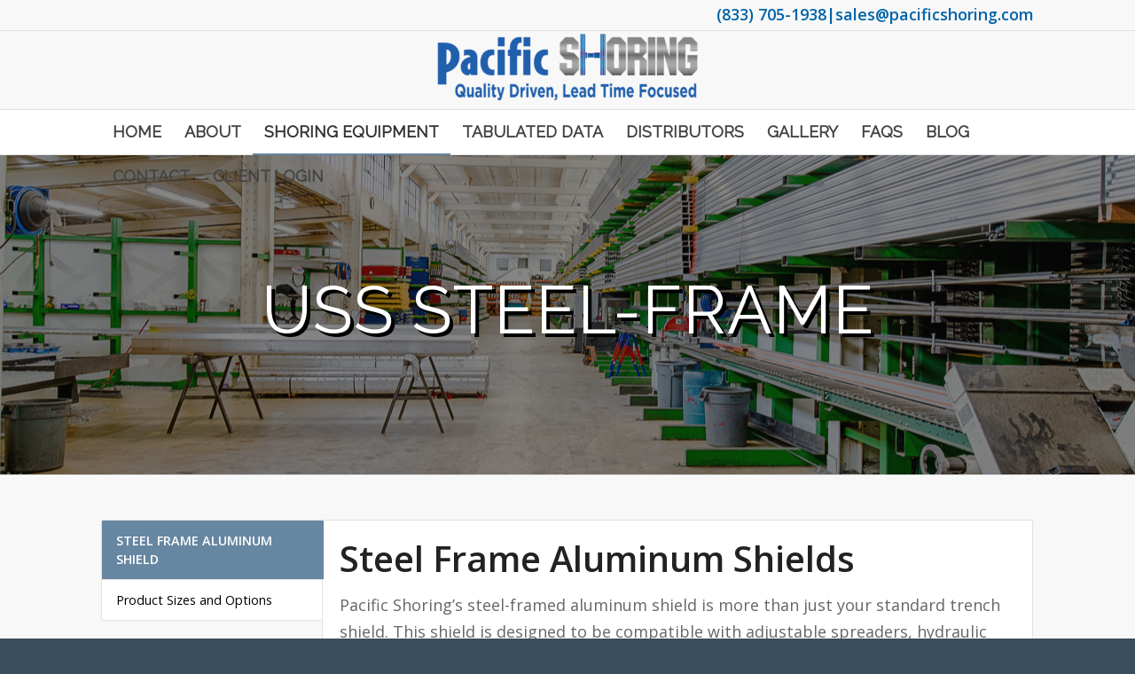

--- FILE ---
content_type: text/html; charset=UTF-8
request_url: https://www.pacificshoring.com/shoring-equipment/uss-steelframe/
body_size: 23318
content:
<!DOCTYPE html>
<html lang="en" class="html_stretched responsive av-preloader-disabled av-default-lightbox  html_header_top html_logo_center html_bottom_nav_header html_menu_right html_large html_header_sticky_disabled html_header_shrinking_disabled html_header_topbar_active html_mobile_menu_phone html_header_searchicon_disabled html_content_align_center html_header_unstick_top_disabled html_header_stretch_disabled html_av-submenu-hidden html_av-submenu-display-click html_av-overlay-side html_av-overlay-side-classic html_av-submenu-noclone html_entry_id_1391 av-no-preview html_text_menu_active ">
<head>


<link href="https://fonts.googleapis.com/css?family=Raleway&display=swap" rel="stylesheet">
<meta charset="UTF-8" />
<meta name="robots" content="index, follow" />


<!-- mobile setting -->
<meta name="viewport" content="width=device-width, initial-scale=1, maximum-scale=1">

<!-- Scripts/CSS and wp_head hook -->
<title>USS-STEELFRAME &#8211; Pacific Shoring</title>
<meta name='robots' content='max-image-preview:large' />
	<style>img:is([sizes="auto" i], [sizes^="auto," i]) { contain-intrinsic-size: 3000px 1500px }</style>
	<link rel="alternate" type="application/rss+xml" title="Pacific Shoring &raquo; Feed" href="https://www.pacificshoring.com/feed/" />
<link rel="alternate" type="application/rss+xml" title="Pacific Shoring &raquo; Comments Feed" href="https://www.pacificshoring.com/comments/feed/" />
		<style>
			.lazyload,
			.lazyloading {
				max-width: 100%;
			}
		</style>
		
<!-- google webfont font replacement -->
<link rel='stylesheet' id='avia-google-webfont' href='//fonts.googleapis.com/css?family=Open+Sans:400,600' type='text/css' media='all'/> 
<script type="text/javascript">
/* <![CDATA[ */
window._wpemojiSettings = {"baseUrl":"https:\/\/s.w.org\/images\/core\/emoji\/16.0.1\/72x72\/","ext":".png","svgUrl":"https:\/\/s.w.org\/images\/core\/emoji\/16.0.1\/svg\/","svgExt":".svg","source":{"concatemoji":"https:\/\/www.pacificshoring.com\/wp-includes\/js\/wp-emoji-release.min.js?ver=6.8.3"}};
/*! This file is auto-generated */
!function(s,n){var o,i,e;function c(e){try{var t={supportTests:e,timestamp:(new Date).valueOf()};sessionStorage.setItem(o,JSON.stringify(t))}catch(e){}}function p(e,t,n){e.clearRect(0,0,e.canvas.width,e.canvas.height),e.fillText(t,0,0);var t=new Uint32Array(e.getImageData(0,0,e.canvas.width,e.canvas.height).data),a=(e.clearRect(0,0,e.canvas.width,e.canvas.height),e.fillText(n,0,0),new Uint32Array(e.getImageData(0,0,e.canvas.width,e.canvas.height).data));return t.every(function(e,t){return e===a[t]})}function u(e,t){e.clearRect(0,0,e.canvas.width,e.canvas.height),e.fillText(t,0,0);for(var n=e.getImageData(16,16,1,1),a=0;a<n.data.length;a++)if(0!==n.data[a])return!1;return!0}function f(e,t,n,a){switch(t){case"flag":return n(e,"\ud83c\udff3\ufe0f\u200d\u26a7\ufe0f","\ud83c\udff3\ufe0f\u200b\u26a7\ufe0f")?!1:!n(e,"\ud83c\udde8\ud83c\uddf6","\ud83c\udde8\u200b\ud83c\uddf6")&&!n(e,"\ud83c\udff4\udb40\udc67\udb40\udc62\udb40\udc65\udb40\udc6e\udb40\udc67\udb40\udc7f","\ud83c\udff4\u200b\udb40\udc67\u200b\udb40\udc62\u200b\udb40\udc65\u200b\udb40\udc6e\u200b\udb40\udc67\u200b\udb40\udc7f");case"emoji":return!a(e,"\ud83e\udedf")}return!1}function g(e,t,n,a){var r="undefined"!=typeof WorkerGlobalScope&&self instanceof WorkerGlobalScope?new OffscreenCanvas(300,150):s.createElement("canvas"),o=r.getContext("2d",{willReadFrequently:!0}),i=(o.textBaseline="top",o.font="600 32px Arial",{});return e.forEach(function(e){i[e]=t(o,e,n,a)}),i}function t(e){var t=s.createElement("script");t.src=e,t.defer=!0,s.head.appendChild(t)}"undefined"!=typeof Promise&&(o="wpEmojiSettingsSupports",i=["flag","emoji"],n.supports={everything:!0,everythingExceptFlag:!0},e=new Promise(function(e){s.addEventListener("DOMContentLoaded",e,{once:!0})}),new Promise(function(t){var n=function(){try{var e=JSON.parse(sessionStorage.getItem(o));if("object"==typeof e&&"number"==typeof e.timestamp&&(new Date).valueOf()<e.timestamp+604800&&"object"==typeof e.supportTests)return e.supportTests}catch(e){}return null}();if(!n){if("undefined"!=typeof Worker&&"undefined"!=typeof OffscreenCanvas&&"undefined"!=typeof URL&&URL.createObjectURL&&"undefined"!=typeof Blob)try{var e="postMessage("+g.toString()+"("+[JSON.stringify(i),f.toString(),p.toString(),u.toString()].join(",")+"));",a=new Blob([e],{type:"text/javascript"}),r=new Worker(URL.createObjectURL(a),{name:"wpTestEmojiSupports"});return void(r.onmessage=function(e){c(n=e.data),r.terminate(),t(n)})}catch(e){}c(n=g(i,f,p,u))}t(n)}).then(function(e){for(var t in e)n.supports[t]=e[t],n.supports.everything=n.supports.everything&&n.supports[t],"flag"!==t&&(n.supports.everythingExceptFlag=n.supports.everythingExceptFlag&&n.supports[t]);n.supports.everythingExceptFlag=n.supports.everythingExceptFlag&&!n.supports.flag,n.DOMReady=!1,n.readyCallback=function(){n.DOMReady=!0}}).then(function(){return e}).then(function(){var e;n.supports.everything||(n.readyCallback(),(e=n.source||{}).concatemoji?t(e.concatemoji):e.wpemoji&&e.twemoji&&(t(e.twemoji),t(e.wpemoji)))}))}((window,document),window._wpemojiSettings);
/* ]]> */
</script>
<style id='wp-emoji-styles-inline-css' type='text/css'>

	img.wp-smiley, img.emoji {
		display: inline !important;
		border: none !important;
		box-shadow: none !important;
		height: 1em !important;
		width: 1em !important;
		margin: 0 0.07em !important;
		vertical-align: -0.1em !important;
		background: none !important;
		padding: 0 !important;
	}
</style>
<link rel='stylesheet' id='wp-block-library-css' href='https://www.pacificshoring.com/wp-includes/css/dist/block-library/style.min.css?ver=6.8.3' type='text/css' media='all' />
<style id='classic-theme-styles-inline-css' type='text/css'>
/*! This file is auto-generated */
.wp-block-button__link{color:#fff;background-color:#32373c;border-radius:9999px;box-shadow:none;text-decoration:none;padding:calc(.667em + 2px) calc(1.333em + 2px);font-size:1.125em}.wp-block-file__button{background:#32373c;color:#fff;text-decoration:none}
</style>
<link rel='stylesheet' id='wp-components-css' href='https://www.pacificshoring.com/wp-includes/css/dist/components/style.min.css?ver=6.8.3' type='text/css' media='all' />
<link rel='stylesheet' id='wp-preferences-css' href='https://www.pacificshoring.com/wp-includes/css/dist/preferences/style.min.css?ver=6.8.3' type='text/css' media='all' />
<link rel='stylesheet' id='wp-block-editor-css' href='https://www.pacificshoring.com/wp-includes/css/dist/block-editor/style.min.css?ver=6.8.3' type='text/css' media='all' />
<link rel='stylesheet' id='popup-maker-block-library-style-css' href='https://www.pacificshoring.com/wp-content/plugins/popup-maker/dist/packages/block-library-style.css?ver=dbea705cfafe089d65f1' type='text/css' media='all' />
<style id='global-styles-inline-css' type='text/css'>
:root{--wp--preset--aspect-ratio--square: 1;--wp--preset--aspect-ratio--4-3: 4/3;--wp--preset--aspect-ratio--3-4: 3/4;--wp--preset--aspect-ratio--3-2: 3/2;--wp--preset--aspect-ratio--2-3: 2/3;--wp--preset--aspect-ratio--16-9: 16/9;--wp--preset--aspect-ratio--9-16: 9/16;--wp--preset--color--black: #000000;--wp--preset--color--cyan-bluish-gray: #abb8c3;--wp--preset--color--white: #ffffff;--wp--preset--color--pale-pink: #f78da7;--wp--preset--color--vivid-red: #cf2e2e;--wp--preset--color--luminous-vivid-orange: #ff6900;--wp--preset--color--luminous-vivid-amber: #fcb900;--wp--preset--color--light-green-cyan: #7bdcb5;--wp--preset--color--vivid-green-cyan: #00d084;--wp--preset--color--pale-cyan-blue: #8ed1fc;--wp--preset--color--vivid-cyan-blue: #0693e3;--wp--preset--color--vivid-purple: #9b51e0;--wp--preset--gradient--vivid-cyan-blue-to-vivid-purple: linear-gradient(135deg,rgba(6,147,227,1) 0%,rgb(155,81,224) 100%);--wp--preset--gradient--light-green-cyan-to-vivid-green-cyan: linear-gradient(135deg,rgb(122,220,180) 0%,rgb(0,208,130) 100%);--wp--preset--gradient--luminous-vivid-amber-to-luminous-vivid-orange: linear-gradient(135deg,rgba(252,185,0,1) 0%,rgba(255,105,0,1) 100%);--wp--preset--gradient--luminous-vivid-orange-to-vivid-red: linear-gradient(135deg,rgba(255,105,0,1) 0%,rgb(207,46,46) 100%);--wp--preset--gradient--very-light-gray-to-cyan-bluish-gray: linear-gradient(135deg,rgb(238,238,238) 0%,rgb(169,184,195) 100%);--wp--preset--gradient--cool-to-warm-spectrum: linear-gradient(135deg,rgb(74,234,220) 0%,rgb(151,120,209) 20%,rgb(207,42,186) 40%,rgb(238,44,130) 60%,rgb(251,105,98) 80%,rgb(254,248,76) 100%);--wp--preset--gradient--blush-light-purple: linear-gradient(135deg,rgb(255,206,236) 0%,rgb(152,150,240) 100%);--wp--preset--gradient--blush-bordeaux: linear-gradient(135deg,rgb(254,205,165) 0%,rgb(254,45,45) 50%,rgb(107,0,62) 100%);--wp--preset--gradient--luminous-dusk: linear-gradient(135deg,rgb(255,203,112) 0%,rgb(199,81,192) 50%,rgb(65,88,208) 100%);--wp--preset--gradient--pale-ocean: linear-gradient(135deg,rgb(255,245,203) 0%,rgb(182,227,212) 50%,rgb(51,167,181) 100%);--wp--preset--gradient--electric-grass: linear-gradient(135deg,rgb(202,248,128) 0%,rgb(113,206,126) 100%);--wp--preset--gradient--midnight: linear-gradient(135deg,rgb(2,3,129) 0%,rgb(40,116,252) 100%);--wp--preset--font-size--small: 13px;--wp--preset--font-size--medium: 20px;--wp--preset--font-size--large: 36px;--wp--preset--font-size--x-large: 42px;--wp--preset--spacing--20: 0.44rem;--wp--preset--spacing--30: 0.67rem;--wp--preset--spacing--40: 1rem;--wp--preset--spacing--50: 1.5rem;--wp--preset--spacing--60: 2.25rem;--wp--preset--spacing--70: 3.38rem;--wp--preset--spacing--80: 5.06rem;--wp--preset--shadow--natural: 6px 6px 9px rgba(0, 0, 0, 0.2);--wp--preset--shadow--deep: 12px 12px 50px rgba(0, 0, 0, 0.4);--wp--preset--shadow--sharp: 6px 6px 0px rgba(0, 0, 0, 0.2);--wp--preset--shadow--outlined: 6px 6px 0px -3px rgba(255, 255, 255, 1), 6px 6px rgba(0, 0, 0, 1);--wp--preset--shadow--crisp: 6px 6px 0px rgba(0, 0, 0, 1);}:where(.is-layout-flex){gap: 0.5em;}:where(.is-layout-grid){gap: 0.5em;}body .is-layout-flex{display: flex;}.is-layout-flex{flex-wrap: wrap;align-items: center;}.is-layout-flex > :is(*, div){margin: 0;}body .is-layout-grid{display: grid;}.is-layout-grid > :is(*, div){margin: 0;}:where(.wp-block-columns.is-layout-flex){gap: 2em;}:where(.wp-block-columns.is-layout-grid){gap: 2em;}:where(.wp-block-post-template.is-layout-flex){gap: 1.25em;}:where(.wp-block-post-template.is-layout-grid){gap: 1.25em;}.has-black-color{color: var(--wp--preset--color--black) !important;}.has-cyan-bluish-gray-color{color: var(--wp--preset--color--cyan-bluish-gray) !important;}.has-white-color{color: var(--wp--preset--color--white) !important;}.has-pale-pink-color{color: var(--wp--preset--color--pale-pink) !important;}.has-vivid-red-color{color: var(--wp--preset--color--vivid-red) !important;}.has-luminous-vivid-orange-color{color: var(--wp--preset--color--luminous-vivid-orange) !important;}.has-luminous-vivid-amber-color{color: var(--wp--preset--color--luminous-vivid-amber) !important;}.has-light-green-cyan-color{color: var(--wp--preset--color--light-green-cyan) !important;}.has-vivid-green-cyan-color{color: var(--wp--preset--color--vivid-green-cyan) !important;}.has-pale-cyan-blue-color{color: var(--wp--preset--color--pale-cyan-blue) !important;}.has-vivid-cyan-blue-color{color: var(--wp--preset--color--vivid-cyan-blue) !important;}.has-vivid-purple-color{color: var(--wp--preset--color--vivid-purple) !important;}.has-black-background-color{background-color: var(--wp--preset--color--black) !important;}.has-cyan-bluish-gray-background-color{background-color: var(--wp--preset--color--cyan-bluish-gray) !important;}.has-white-background-color{background-color: var(--wp--preset--color--white) !important;}.has-pale-pink-background-color{background-color: var(--wp--preset--color--pale-pink) !important;}.has-vivid-red-background-color{background-color: var(--wp--preset--color--vivid-red) !important;}.has-luminous-vivid-orange-background-color{background-color: var(--wp--preset--color--luminous-vivid-orange) !important;}.has-luminous-vivid-amber-background-color{background-color: var(--wp--preset--color--luminous-vivid-amber) !important;}.has-light-green-cyan-background-color{background-color: var(--wp--preset--color--light-green-cyan) !important;}.has-vivid-green-cyan-background-color{background-color: var(--wp--preset--color--vivid-green-cyan) !important;}.has-pale-cyan-blue-background-color{background-color: var(--wp--preset--color--pale-cyan-blue) !important;}.has-vivid-cyan-blue-background-color{background-color: var(--wp--preset--color--vivid-cyan-blue) !important;}.has-vivid-purple-background-color{background-color: var(--wp--preset--color--vivid-purple) !important;}.has-black-border-color{border-color: var(--wp--preset--color--black) !important;}.has-cyan-bluish-gray-border-color{border-color: var(--wp--preset--color--cyan-bluish-gray) !important;}.has-white-border-color{border-color: var(--wp--preset--color--white) !important;}.has-pale-pink-border-color{border-color: var(--wp--preset--color--pale-pink) !important;}.has-vivid-red-border-color{border-color: var(--wp--preset--color--vivid-red) !important;}.has-luminous-vivid-orange-border-color{border-color: var(--wp--preset--color--luminous-vivid-orange) !important;}.has-luminous-vivid-amber-border-color{border-color: var(--wp--preset--color--luminous-vivid-amber) !important;}.has-light-green-cyan-border-color{border-color: var(--wp--preset--color--light-green-cyan) !important;}.has-vivid-green-cyan-border-color{border-color: var(--wp--preset--color--vivid-green-cyan) !important;}.has-pale-cyan-blue-border-color{border-color: var(--wp--preset--color--pale-cyan-blue) !important;}.has-vivid-cyan-blue-border-color{border-color: var(--wp--preset--color--vivid-cyan-blue) !important;}.has-vivid-purple-border-color{border-color: var(--wp--preset--color--vivid-purple) !important;}.has-vivid-cyan-blue-to-vivid-purple-gradient-background{background: var(--wp--preset--gradient--vivid-cyan-blue-to-vivid-purple) !important;}.has-light-green-cyan-to-vivid-green-cyan-gradient-background{background: var(--wp--preset--gradient--light-green-cyan-to-vivid-green-cyan) !important;}.has-luminous-vivid-amber-to-luminous-vivid-orange-gradient-background{background: var(--wp--preset--gradient--luminous-vivid-amber-to-luminous-vivid-orange) !important;}.has-luminous-vivid-orange-to-vivid-red-gradient-background{background: var(--wp--preset--gradient--luminous-vivid-orange-to-vivid-red) !important;}.has-very-light-gray-to-cyan-bluish-gray-gradient-background{background: var(--wp--preset--gradient--very-light-gray-to-cyan-bluish-gray) !important;}.has-cool-to-warm-spectrum-gradient-background{background: var(--wp--preset--gradient--cool-to-warm-spectrum) !important;}.has-blush-light-purple-gradient-background{background: var(--wp--preset--gradient--blush-light-purple) !important;}.has-blush-bordeaux-gradient-background{background: var(--wp--preset--gradient--blush-bordeaux) !important;}.has-luminous-dusk-gradient-background{background: var(--wp--preset--gradient--luminous-dusk) !important;}.has-pale-ocean-gradient-background{background: var(--wp--preset--gradient--pale-ocean) !important;}.has-electric-grass-gradient-background{background: var(--wp--preset--gradient--electric-grass) !important;}.has-midnight-gradient-background{background: var(--wp--preset--gradient--midnight) !important;}.has-small-font-size{font-size: var(--wp--preset--font-size--small) !important;}.has-medium-font-size{font-size: var(--wp--preset--font-size--medium) !important;}.has-large-font-size{font-size: var(--wp--preset--font-size--large) !important;}.has-x-large-font-size{font-size: var(--wp--preset--font-size--x-large) !important;}
:where(.wp-block-post-template.is-layout-flex){gap: 1.25em;}:where(.wp-block-post-template.is-layout-grid){gap: 1.25em;}
:where(.wp-block-columns.is-layout-flex){gap: 2em;}:where(.wp-block-columns.is-layout-grid){gap: 2em;}
:root :where(.wp-block-pullquote){font-size: 1.5em;line-height: 1.6;}
</style>
<link rel='stylesheet' id='mediaelement-css' href='https://www.pacificshoring.com/wp-includes/js/mediaelement/mediaelementplayer-legacy.min.css?ver=4.2.17' type='text/css' media='all' />
<link rel='stylesheet' id='wp-mediaelement-css' href='https://www.pacificshoring.com/wp-includes/js/mediaelement/wp-mediaelement.min.css?ver=6.8.3' type='text/css' media='all' />
<link rel='stylesheet' id='avia-grid-css' href='https://www.pacificshoring.com/wp-content/themes/enfold/css/grid.css?ver=4.2.6' type='text/css' media='all' />
<link rel='stylesheet' id='avia-base-css' href='https://www.pacificshoring.com/wp-content/themes/enfold/css/base.css?ver=4.2.6' type='text/css' media='all' />
<link rel='stylesheet' id='avia-layout-css' href='https://www.pacificshoring.com/wp-content/themes/enfold/css/layout.css?ver=4.2.6' type='text/css' media='all' />
<link rel='stylesheet' id='avia-scs-css' href='https://www.pacificshoring.com/wp-content/themes/enfold/css/shortcodes.css?ver=4.2.6' type='text/css' media='all' />
<link rel='stylesheet' id='avia-popup-css-css' href='https://www.pacificshoring.com/wp-content/themes/enfold/js/aviapopup/magnific-popup.css?ver=4.2.6' type='text/css' media='screen' />
<link rel='stylesheet' id='avia-print-css' href='https://www.pacificshoring.com/wp-content/themes/enfold/css/print.css?ver=4.2.6' type='text/css' media='print' />
<link rel='stylesheet' id='avia-dynamic-css' href='https://www.pacificshoring.com/wp-content/uploads/dynamic_avia/pacific_shoring.css?ver=63223cf08c197' type='text/css' media='all' />
<link rel='stylesheet' id='avia-custom-css' href='https://www.pacificshoring.com/wp-content/themes/enfold/css/custom.css?ver=4.2.6' type='text/css' media='all' />
<link rel='stylesheet' id='avia-style-css' href='https://www.pacificshoring.com/wp-content/themes/PacShoring/style.css?ver=4.2.6' type='text/css' media='all' />
<link rel='stylesheet' id='popup-maker-site-css' href='//www.pacificshoring.com/wp-content/uploads/pum/pum-site-styles.css?generated=1752270107&#038;ver=1.21.5' type='text/css' media='all' />
<link rel='stylesheet' id='avia-gravity-css' href='https://www.pacificshoring.com/wp-content/themes/enfold/config-gravityforms/gravity-mod.css?ver=4.2.6' type='text/css' media='screen' />
<link rel='stylesheet' id='avia-merged-styles-css' href='https://www.pacificshoring.com/wp-content/uploads/dynamic_avia/avia-merged-styles-0a7a87f994d4ad45b5b04802beb3b4ca.css?ver=6.8.3' type='text/css' media='all' />
<script type="text/javascript" src="https://www.pacificshoring.com/wp-includes/js/jquery/jquery.min.js?ver=3.7.1" id="jquery-core-js"></script>
<script type="text/javascript" src="https://www.pacificshoring.com/wp-includes/js/jquery/jquery-migrate.min.js?ver=3.4.1" id="jquery-migrate-js"></script>
<script type="text/javascript" src="https://www.pacificshoring.com/wp-content/themes/enfold/js/avia-compat.js?ver=4.2.6" id="avia-compat-js"></script>
<script type="text/javascript" src="https://www.pacificshoring.com/wp-includes/js/jquery/ui/core.min.js?ver=1.13.3" id="jquery-ui-core-js"></script>
<script type="text/javascript" src="https://www.pacificshoring.com/wp-includes/js/jquery/ui/mouse.min.js?ver=1.13.3" id="jquery-ui-mouse-js"></script>
<script type="text/javascript" src="https://www.pacificshoring.com/wp-includes/js/jquery/ui/sortable.min.js?ver=1.13.3" id="jquery-ui-sortable-js"></script>
<script type="text/javascript" src="https://www.pacificshoring.com/wp-includes/js/jquery/ui/resizable.min.js?ver=1.13.3" id="jquery-ui-resizable-js"></script>
<script type="text/javascript" src="https://www.pacificshoring.com/wp-content/plugins/advanced-custom-fields/assets/build/js/acf.min.js?ver=6.7.0" id="acf-js"></script>
<script type="text/javascript" src="https://www.pacificshoring.com/wp-includes/js/dist/dom-ready.min.js?ver=f77871ff7694fffea381" id="wp-dom-ready-js"></script>
<script type="text/javascript" src="https://www.pacificshoring.com/wp-includes/js/dist/hooks.min.js?ver=4d63a3d491d11ffd8ac6" id="wp-hooks-js"></script>
<script type="text/javascript" src="https://www.pacificshoring.com/wp-includes/js/dist/i18n.min.js?ver=5e580eb46a90c2b997e6" id="wp-i18n-js"></script>
<script type="text/javascript" id="wp-i18n-js-after">
/* <![CDATA[ */
wp.i18n.setLocaleData( { 'text direction\u0004ltr': [ 'ltr' ] } );
/* ]]> */
</script>
<script type="text/javascript" src="https://www.pacificshoring.com/wp-includes/js/dist/a11y.min.js?ver=3156534cc54473497e14" id="wp-a11y-js"></script>
<script type="text/javascript" src="https://www.pacificshoring.com/wp-content/plugins/advanced-custom-fields/assets/build/js/acf-input.min.js?ver=6.7.0" id="acf-input-js"></script>
<link rel="https://api.w.org/" href="https://www.pacificshoring.com/wp-json/" /><link rel="alternate" title="JSON" type="application/json" href="https://www.pacificshoring.com/wp-json/wp/v2/pages/1391" /><link rel="EditURI" type="application/rsd+xml" title="RSD" href="https://www.pacificshoring.com/xmlrpc.php?rsd" />
<meta name="generator" content="WordPress 6.8.3" />
<link rel="canonical" href="https://www.pacificshoring.com/shoring-equipment/uss-steelframe/" />
<link rel='shortlink' href='https://www.pacificshoring.com/?p=1391' />
<link rel="alternate" title="oEmbed (JSON)" type="application/json+oembed" href="https://www.pacificshoring.com/wp-json/oembed/1.0/embed?url=https%3A%2F%2Fwww.pacificshoring.com%2Fshoring-equipment%2Fuss-steelframe%2F" />
<link rel="alternate" title="oEmbed (XML)" type="text/xml+oembed" href="https://www.pacificshoring.com/wp-json/oembed/1.0/embed?url=https%3A%2F%2Fwww.pacificshoring.com%2Fshoring-equipment%2Fuss-steelframe%2F&#038;format=xml" />
		<script>
			document.documentElement.className = document.documentElement.className.replace('no-js', 'js');
		</script>
				<style>
			.no-js img.lazyload {
				display: none;
			}

			figure.wp-block-image img.lazyloading {
				min-width: 150px;
			}

			.lazyload,
			.lazyloading {
				--smush-placeholder-width: 100px;
				--smush-placeholder-aspect-ratio: 1/1;
				width: var(--smush-image-width, var(--smush-placeholder-width)) !important;
				aspect-ratio: var(--smush-image-aspect-ratio, var(--smush-placeholder-aspect-ratio)) !important;
			}

						.lazyload, .lazyloading {
				opacity: 0;
			}

			.lazyloaded {
				opacity: 1;
				transition: opacity 400ms;
				transition-delay: 0ms;
			}

					</style>
		<link rel="profile" href="http://gmpg.org/xfn/11" />
<link rel="alternate" type="application/rss+xml" title="Pacific Shoring RSS2 Feed" href="https://www.pacificshoring.com/feed/" />
<link rel="pingback" href="https://www.pacificshoring.com/xmlrpc.php" />
<!--[if lt IE 9]><script src="https://www.pacificshoring.com/wp-content/themes/enfold/js/html5shiv.js"></script><![endif]-->
<link rel="icon" href="https://www.pacificshoring.com/wp-content/uploads/2020/01/PacShoringIcon.jpg" type="image/x-icon">
		<style type="text/css" id="wp-custom-css">
			ul#avia2-menu a {
    color: #0063a8!important;
   
}
.title_container{
	display: none;
}
.post-parity-odd{
	display: none !important;
}

.side-container-comment-inner{
	display: none;
}

.comment_container{
	display: none;
}


.pdf-editor{
	width: 100%;
	height: 1000px !important;
}
.avia-content-slider-inner{
	display:flex;
	flex-direction: column;
	align-items: center;
}

/* .slide-image{
	display: none !important;
} */

.entry-content-header h3{
	text-align: center;
	font-size: 24px !important;
}

#popmake-1921{
	width:25%;
	margin-left: -15%
}

@media only screen and (max-width: 1350px) {
	#popmake-1921{
		width:60%;
		margin-left: -15%
	}
}		</style>
		

<!--
Debugging Info for Theme support: 

Theme: Enfold
Version: 4.2.6
Installed: enfold
AviaFramework Version: 4.6
AviaBuilder Version: 0.9.5
- - - - - - - - - - -
ChildTheme: Pacific Shoring
ChildTheme Version: 
ChildTheme Installed: enfold

ML:128-PU:98-PLA:14
WP:6.8.3
Updates: disabled
-->

<style type='text/css'>
@font-face {font-family: 'entypo-fontello'; font-weight: normal; font-style: normal;
src: url('https://www.pacificshoring.com/wp-content/themes/enfold/config-templatebuilder/avia-template-builder/assets/fonts/entypo-fontello.eot?v=3');
src: url('https://www.pacificshoring.com/wp-content/themes/enfold/config-templatebuilder/avia-template-builder/assets/fonts/entypo-fontello.eot?v=3#iefix') format('embedded-opentype'), 
url('https://www.pacificshoring.com/wp-content/themes/enfold/config-templatebuilder/avia-template-builder/assets/fonts/entypo-fontello.woff?v=3') format('woff'), 
url('https://www.pacificshoring.com/wp-content/themes/enfold/config-templatebuilder/avia-template-builder/assets/fonts/entypo-fontello.ttf?v=3') format('truetype'), 
url('https://www.pacificshoring.com/wp-content/themes/enfold/config-templatebuilder/avia-template-builder/assets/fonts/entypo-fontello.svg?v=3#entypo-fontello') format('svg');
} #top .avia-font-entypo-fontello, body .avia-font-entypo-fontello, html body [data-av_iconfont='entypo-fontello']:before{ font-family: 'entypo-fontello'; }
</style>
	
	
	
	
<!-- Google Tag Manager -->
<script>(function(w,d,s,l,i){w[l]=w[l]||[];w[l].push({'gtm.start':
new Date().getTime(),event:'gtm.js'});var f=d.getElementsByTagName(s)[0],
j=d.createElement(s),dl=l!='dataLayer'?'&l='+l:'';j.async=true;j.src=
'https://www.googletagmanager.com/gtm.js?id='+i+dl;f.parentNode.insertBefore(j,f);
})(window,document,'script','dataLayer','GTM-P2VRRRG');</script>
<!-- End Google Tag Manager -->

	<!-- Google Tag Manager (noscript) -->
<noscript><iframe data-src="https://www.googletagmanager.com/ns.html?id=GTM-P2VRRRG"
height="0" width="0" style="display:none;visibility:hidden" src="[data-uri]" class="lazyload" data-load-mode="1"></iframe></noscript>
<!-- End Google Tag Manager (noscript) -->
	
	
<!--Microsoft clarity 	 -->
	<script type="text/javascript">
    (function(c,l,a,r,i,t,y){
        c[a]=c[a]||function(){(c[a].q=c[a].q||[]).push(arguments)};
        t=l.createElement(r);t.async=1;t.src="https://www.clarity.ms/tag/"+i;
        y=l.getElementsByTagName(r)[0];y.parentNode.insertBefore(t,y);
    })(window, document, "clarity", "script", "m29428vu2q");
</script>
	
	<!-- Google tag (gtag.js) google analytics 4 -->
<script async src="https://www.googletagmanager.com/gtag/js?id=G-K33HTB3TX1"></script>
<script>
  window.dataLayer = window.dataLayer || [];
  function gtag(){dataLayer.push(arguments);}
  gtag('js', new Date());

  gtag('config', 'G-K33HTB3TX1');
</script>
	
	
</head>




<body id="top" class="wp-singular page-template-default page page-id-1391 page-child parent-pageid-80 wp-theme-enfold wp-child-theme-PacShoring stretched open_sans " itemscope="itemscope" itemtype="https://schema.org/WebPage" >

	
	<div id='wrap_all'>

	
<header id='header' class='all_colors header_color light_bg_color  av_header_top av_logo_center av_bottom_nav_header av_menu_right av_large av_header_sticky_disabled av_header_shrinking_disabled av_header_stretch_disabled av_mobile_menu_phone av_header_searchicon_disabled av_header_unstick_top_disabled av_header_border_disabled'  role="banner" itemscope="itemscope" itemtype="https://schema.org/WPHeader" >

		<div id='header_meta' class='container_wrap container_wrap_meta  av_secondary_left av_extra_header_active av_phone_active_right av_entry_id_1391'>
		
			      <div class='container'>
			      <div class='phone-info '><span><a href="tel:(833) 705-1938" style="font-size:18px;color:#0063a8;line-height:23px;">(833) 705-1938</a><span style="font-size:18px;color:#0063a8;line-height:23px;"> | </span><a href="mailto:sales@pacificshoring.com" style="font-size:18px;color:#0063a8;line-height:23px;">sales@pacificshoring.com</a></span></div>			      </div>
		</div>

		<div  id='header_main' class='container_wrap container_wrap_logo'>
	
        <div class='container av-logo-container'><div class='inner-container'><span class='logo'><a href='https://www.pacificshoring.com/'><img height='100' width='300' data-src='https://www.pacificshoring.com/wp-content/uploads/2020/05/050520_PacShoring_logo-01-300x81.png' alt='Pacific Shoring' src='[data-uri]' class='lazyload' style='--smush-placeholder-width: 300px; --smush-placeholder-aspect-ratio: 300/100;' /></a></span></div></div><div id='header_main_alternate' class='container_wrap'><div class='container'><nav class='main_menu' data-selectname='Select a page'  role="navigation" itemscope="itemscope" itemtype="https://schema.org/SiteNavigationElement" ><div class="avia-menu av-main-nav-wrap"><ul id="avia-menu" class="menu av-main-nav"><li id="menu-item-21" class="menu-item menu-item-type-post_type menu-item-object-page menu-item-home menu-item-top-level menu-item-top-level-1"><a href="https://www.pacificshoring.com/" itemprop="url"><span class="avia-bullet"></span><span class="avia-menu-text">Home</span><span class="avia-menu-fx"><span class="avia-arrow-wrap"><span class="avia-arrow"></span></span></span></a></li>
<li id="menu-item-169" class="menu-item menu-item-type-post_type menu-item-object-page menu-item-top-level menu-item-top-level-2"><a href="https://www.pacificshoring.com/about-us/" itemprop="url"><span class="avia-bullet"></span><span class="avia-menu-text">About</span><span class="avia-menu-fx"><span class="avia-arrow-wrap"><span class="avia-arrow"></span></span></span></a></li>
<li id="menu-item-87" class="menu-item menu-item-type-post_type menu-item-object-page current-page-ancestor current-menu-ancestor current_page_ancestor menu-item-has-children menu-item-mega-parent  menu-item-top-level menu-item-top-level-3"><a href="https://www.pacificshoring.com/shoring-equipment/" itemprop="url"><span class="avia-bullet"></span><span class="avia-menu-text">Shoring Equipment</span><span class="avia-menu-fx"><span class="avia-arrow-wrap"><span class="avia-arrow"></span></span></span></a>
<div class='avia_mega_div avia_mega5 twelve units'>

<ul class="sub-menu">
	<li id="menu-item-1186" class="menu-item menu-item-type-custom menu-item-object-custom menu-item-has-children avia_mega_menu_columns_5 three units  avia_mega_menu_columns_first"><span class='mega_menu_title heading-color av-special-font'>Aluminum</span>
	<ul class="sub-menu">
		<li id="menu-item-1197" class="menu-item menu-item-type-custom menu-item-object-custom menu-item-has-children"><a itemprop="url"><span class="avia-bullet"></span><span class="avia-menu-text">Aluminum Hydraulic Shoring</span></a>
		<ul class="sub-menu">
			<li id="menu-item-1172" class="menu-item menu-item-type-custom menu-item-object-custom"><a href="https://www.pacificshoring.com/shoring-equipment/aluminum-hydraulic-shoring/#tab-id-3" itemprop="url"><span class="avia-bullet"></span><span class="avia-menu-text">3 Inch Hydraulic Strut</span></a></li>
			<li id="menu-item-1173" class="menu-item menu-item-type-custom menu-item-object-custom"><a href="https://www.pacificshoring.com/shoring-equipment/aluminum-hydraulic-shoring/#tab-id-4" itemprop="url"><span class="avia-bullet"></span><span class="avia-menu-text">6-Inch Hydraulic Strut</span></a></li>
			<li id="menu-item-1170" class="menu-item menu-item-type-custom menu-item-object-custom"><a href="https://www.pacificshoring.com/shoring-equipment/aluminum-hydraulic-shoring/#tab-id-1" itemprop="url"><span class="avia-bullet"></span><span class="avia-menu-text">Double 2&#8217;s as End Shores</span></a></li>
			<li id="menu-item-1270" class="menu-item menu-item-type-post_type menu-item-object-page"><a href="https://www.pacificshoring.com/dual-3-inch-end-shores/" itemprop="url"><span class="avia-bullet"></span><span class="avia-menu-text">Dual 3-Inch End Shores</span></a></li>
			<li id="menu-item-1506" class="menu-item menu-item-type-custom menu-item-object-custom"><a href="https://www.pacificshoring.com/shoring-equipment/aluminum-hydraulic-shoring/#tab-id-5" itemprop="url"><span class="avia-bullet"></span><span class="avia-menu-text">End Shores</span></a></li>
			<li id="menu-item-1174" class="menu-item menu-item-type-custom menu-item-object-custom"><a href="https://www.pacificshoring.com/shoring-equipment/aluminum-hydraulic-shoring/#tab-id-6" itemprop="url"><span class="avia-bullet"></span><span class="avia-menu-text">High Clearance Shore</span></a></li>
			<li id="menu-item-1176" class="menu-item menu-item-type-custom menu-item-object-custom"><a href="https://www.pacificshoring.com/shoring-equipment/aluminum-hydraulic-shoring/#tab-id-7" itemprop="url"><span class="avia-bullet"></span><span class="avia-menu-text">Aluminum Vertical Hydraulic Locking Shores</span></a></li>
			<li id="menu-item-1177" class="menu-item menu-item-type-custom menu-item-object-custom"><a href="https://www.pacificshoring.com/shoring-equipment/aluminum-hydraulic-shoring/#tab-id-8" itemprop="url"><span class="avia-bullet"></span><span class="avia-menu-text">Hydraulic Vertical Shoring Systems</span></a></li>
			<li id="menu-item-1557" class="menu-item menu-item-type-custom menu-item-object-custom"><a href="https://www.pacificshoring.com/shoring-equipment/aluminum-hydraulic-shoring/#tab-id-10" itemprop="url"><span class="avia-bullet"></span><span class="avia-menu-text">Horizontal Waler System &#8211; Cylinder</span></a></li>
			<li id="menu-item-1558" class="menu-item menu-item-type-custom menu-item-object-custom"><a href="https://www.pacificshoring.com/shoring-equipment/aluminum-hydraulic-shoring/#tab-id-11" itemprop="url"><span class="avia-bullet"></span><span class="avia-menu-text">Horizontal Waler System &#8211; Power Struts</span></a></li>
			<li id="menu-item-1789" class="menu-item menu-item-type-post_type menu-item-object-page"><a href="https://www.pacificshoring.com/single-piece-extension/" itemprop="url"><span class="avia-bullet"></span><span class="avia-menu-text">Single-Piece Extension</span></a></li>
		</ul>
</li>
		<li id="menu-item-1187" class="menu-item menu-item-type-custom menu-item-object-custom menu-item-has-children"><a href="#" itemprop="url"><span class="avia-bullet"></span><span class="avia-menu-text">Manhole Systems</span></a>
		<ul class="sub-menu">
			<li id="menu-item-444" class="menu-item menu-item-type-post_type menu-item-object-page"><a href="https://www.pacificshoring.com/shoring-equipment/4-way-hydraulic-braces/" itemprop="url"><span class="avia-bullet"></span><span class="avia-menu-text">4-Way Hydraulic Braces</span></a></li>
			<li id="menu-item-1001" class="menu-item menu-item-type-post_type menu-item-object-page"><a href="https://www.pacificshoring.com/expandable-manhole-boxes/" itemprop="url"><span class="avia-bullet"></span><span class="avia-menu-text">Expandable Manhole Boxes</span></a></li>
		</ul>
</li>
		<li id="menu-item-1201" class="menu-item menu-item-type-custom menu-item-object-custom menu-item-has-children"><a href="#" itemprop="url"><span class="avia-bullet"></span><span class="avia-menu-text">Specialty Products</span></a>
		<ul class="sub-menu">
			<li id="menu-item-1202" class="menu-item menu-item-type-custom menu-item-object-custom"><a href="https://www.pacificshoring.com/shoring-equipment/specialty-products/" itemprop="url"><span class="avia-bullet"></span><span class="avia-menu-text">3 Inch Quad Pack Assembly</span></a></li>
			<li id="menu-item-1203" class="menu-item menu-item-type-custom menu-item-object-custom"><a href="https://www.pacificshoring.com/shoring-equipment/specialty-products/#tab-id-2" itemprop="url"><span class="avia-bullet"></span><span class="avia-menu-text">Corrugated Shield &#8211;  Special</span></a></li>
			<li id="menu-item-1204" class="menu-item menu-item-type-custom menu-item-object-custom"><a href="https://www.pacificshoring.com/shoring-equipment/specialty-products/#tab-id-3" itemprop="url"><span class="avia-bullet"></span><span class="avia-menu-text">H-Frame System</span></a></li>
			<li id="menu-item-1205" class="menu-item menu-item-type-custom menu-item-object-custom"><a href="https://www.pacificshoring.com/shoring-equipment/specialty-products/#tab-id-4" itemprop="url"><span class="avia-bullet"></span><span class="avia-menu-text">S-Panel</span></a></li>
		</ul>
</li>
		<li id="menu-item-1200" class="menu-item menu-item-type-custom menu-item-object-custom menu-item-has-children"><a href="#" itemprop="url"><span class="avia-bullet"></span><span class="avia-menu-text">Sheeting</span></a>
		<ul class="sub-menu">
			<li id="menu-item-1199" class="menu-item menu-item-type-custom menu-item-object-custom"><a href="https://www.pacificshoring.com/shoring-equipment/sheeting/#tab-id-2" itemprop="url"><span class="avia-bullet"></span><span class="avia-menu-text">Corrugated Sheeting</span></a></li>
		</ul>
</li>
		<li id="menu-item-1184" class="menu-item menu-item-type-custom menu-item-object-custom menu-item-has-children"><a href="#" itemprop="url"><span class="avia-bullet"></span><span class="avia-menu-text">Hydraulic Pumps</span></a>
		<ul class="sub-menu">
			<li id="menu-item-1183" class="menu-item menu-item-type-custom menu-item-object-custom"><a href="https://www.pacificshoring.com/shoring-equipment/hydraulic-pumps/#tab-id-2" itemprop="url"><span class="avia-bullet"></span><span class="avia-menu-text">Steel Bucket Pump</span></a></li>
			<li id="menu-item-1182" class="menu-item menu-item-type-custom menu-item-object-custom"><a href="https://www.pacificshoring.com/shoring-equipment/hydraulic-pumps/" itemprop="url"><span class="avia-bullet"></span><span class="avia-menu-text">HDPE Plastic Pump</span></a></li>
		</ul>
</li>
	</ul>
</li>
	<li id="menu-item-1522" class="menu-item menu-item-type-post_type menu-item-object-page menu-item-has-children avia_mega_menu_columns_5 three units "><span class='mega_menu_title heading-color av-special-font'><a href='https://www.pacificshoring.com/shoring-equipment/aluminum-shields/'>Aluminum Shields</a></span>
	<ul class="sub-menu">
		<li id="menu-item-7144" class="menu-item menu-item-type-custom menu-item-object-custom"><a href="https://www.pacificshoring.com/shoring-equipment/aluminum-shields/#tab-id-1" itemprop="url"><span class="avia-bullet"></span><span class="avia-menu-text">Light Guard</span></a></li>
		<li id="menu-item-1178" class="menu-item menu-item-type-custom menu-item-object-custom"><a href="https://www.pacificshoring.com/shoring-equipment/aluminum-shields/#tab-id-2" itemprop="url"><span class="avia-bullet"></span><span class="avia-menu-text">Aluminum Panel Shields HR/HY</span></a></li>
		<li id="menu-item-1179" class="menu-item menu-item-type-custom menu-item-object-custom"><a href="https://www.pacificshoring.com/shoring-equipment/aluminum-shields/#tab-id-3" itemprop="url"><span class="avia-bullet"></span><span class="avia-menu-text">Corrugated Shield</span></a></li>
		<li id="menu-item-1180" class="menu-item menu-item-type-custom menu-item-object-custom"><a href="https://www.pacificshoring.com/shoring-equipment/aluminum-shields/#tab-id-4" itemprop="url"><span class="avia-bullet"></span><span class="avia-menu-text">Light Corrugated Aluminum Shield</span></a></li>
		<li id="menu-item-1181" class="menu-item menu-item-type-custom menu-item-object-custom"><a href="https://www.pacificshoring.com/shoring-equipment/aluminum-shields/#tab-id-5" itemprop="url"><span class="avia-bullet"></span><span class="avia-menu-text">Light Corrugated Aluminum Shields – Wheel Kit</span></a></li>
		<li id="menu-item-13035" class="menu-item menu-item-type-custom menu-item-object-custom"><a href="https://www.pacificshoring.com/shoring-equipment/aluminum-shields/#tab-id-6" itemprop="url"><span class="avia-bullet"></span><span class="avia-menu-text">Utility Max Shoring System</span></a></li>
	</ul>
</li>
	<li id="menu-item-1196" class="menu-item menu-item-type-custom menu-item-object-custom menu-item-has-children avia_mega_menu_columns_5 three units "><span class='mega_menu_title heading-color av-special-font'>Modular Aluminum Panel Systems</span>
	<ul class="sub-menu">
		<li id="menu-item-1536" class="menu-item menu-item-type-custom menu-item-object-custom"><a href="https://www.pacificshoring.com/shoring-equipment/modular-aluminum-panel-systems/#tab-id-1" itemprop="url"><span class="avia-bullet"></span><span class="avia-menu-text">Orange MAPS</span></a></li>
		<li id="menu-item-3697" class="menu-item menu-item-type-custom menu-item-object-custom"><a href="https://www.pacificshoring.com/shoring-equipment/modular-aluminum-panel-systems/#tab-id-2" itemprop="url"><span class="avia-bullet"></span><span class="avia-menu-text">Red-Blue MAPS</span></a></li>
		<li id="menu-item-1189" class="menu-item menu-item-type-custom menu-item-object-custom"><a href="https://www.pacificshoring.com/shoring-equipment/modular-aluminum-panel-systems/#tab-id-4" itemprop="url"><span class="avia-bullet"></span><span class="avia-menu-text">Red MAPS Accessories</span></a></li>
		<li id="menu-item-1190" class="menu-item menu-item-type-custom menu-item-object-custom"><a href="https://www.pacificshoring.com/shoring-equipment/modular-aluminum-panel-systems/#tab-id-5" itemprop="url"><span class="avia-bullet"></span><span class="avia-menu-text">Red MAPS Cutouts</span></a></li>
		<li id="menu-item-1191" class="menu-item menu-item-type-custom menu-item-object-custom"><a href="https://www.pacificshoring.com/shoring-equipment/modular-aluminum-panel-systems/#tab-id-6" itemprop="url"><span class="avia-bullet"></span><span class="avia-menu-text">Red MAPS Sheeting Guide</span></a></li>
		<li id="menu-item-3327" class="menu-item menu-item-type-custom menu-item-object-custom"><a href="https://www.pacificshoring.com/shoring-equipment/modular-aluminum-panel-systems/#tab-id-7" itemprop="url"><span class="avia-bullet"></span><span class="avia-menu-text">Red-Blue MAPS Davit Arm Adapter</span></a></li>
		<li id="menu-item-1192" class="menu-item menu-item-type-custom menu-item-object-custom"><a href="https://www.pacificshoring.com/shoring-equipment/modular-aluminum-panel-systems/#tab-id-8" itemprop="url"><span class="avia-bullet"></span><span class="avia-menu-text">Yellow MAPS</span></a></li>
		<li id="menu-item-1193" class="menu-item menu-item-type-custom menu-item-object-custom"><a href="https://www.pacificshoring.com/shoring-equipment/modular-aluminum-panel-systems/#tab-id-9" itemprop="url"><span class="avia-bullet"></span><span class="avia-menu-text">Yellow MAPS Accessories</span></a></li>
		<li id="menu-item-1194" class="menu-item menu-item-type-custom menu-item-object-custom"><a href="https://www.pacificshoring.com/shoring-equipment/modular-aluminum-panel-systems/#tab-id-10" itemprop="url"><span class="avia-bullet"></span><span class="avia-menu-text">Yellow MAPS Cutouts</span></a></li>
		<li id="menu-item-1195" class="menu-item menu-item-type-custom menu-item-object-custom"><a href="https://www.pacificshoring.com/shoring-equipment/modular-aluminum-panel-systems/#tab-id-11" itemprop="url"><span class="avia-bullet"></span><span class="avia-menu-text">Yellow MAPS Sheeting Guide</span></a></li>
		<li id="menu-item-3329" class="menu-item menu-item-type-custom menu-item-object-custom"><a href="https://www.pacificshoring.com/shoring-equipment/modular-aluminum-panel-systems/#tab-id-12" itemprop="url"><span class="avia-bullet"></span><span class="avia-menu-text">Yellow MAPS Davit Arm Adapter</span></a></li>
		<li id="menu-item-10444" class="menu-item menu-item-type-custom menu-item-object-custom"><a href="https://www.pacificshoring.com/shoring-equipment/modular-aluminum-panel-systems/#tab-id-13" itemprop="url"><span class="avia-bullet"></span><span class="avia-menu-text">MAPS End Loading Addendum</span></a></li>
	</ul>
</li>
	<li id="menu-item-814" class="menu-item menu-item-type-custom menu-item-object-custom current-menu-ancestor current-menu-parent menu-item-has-children avia_mega_menu_columns_5 three units "><span class='mega_menu_title heading-color av-special-font'>Steel</span>
	<ul class="sub-menu">
		<li id="menu-item-885" class="menu-item menu-item-type-post_type menu-item-object-page"><a href="https://www.pacificshoring.com/steel_trench_shields/" itemprop="url"><span class="avia-bullet"></span><span class="avia-menu-text">Steel Trench Shields</span></a></li>
		<li id="menu-item-894" class="menu-item menu-item-type-post_type menu-item-object-page"><a href="https://www.pacificshoring.com/square-manhole-shields/" itemprop="url"><span class="avia-bullet"></span><span class="avia-menu-text">Steel Square Manhole Shields</span></a></li>
		<li id="menu-item-903" class="menu-item menu-item-type-post_type menu-item-object-page"><a href="https://www.pacificshoring.com/round-manhole-shields/" itemprop="url"><span class="avia-bullet"></span><span class="avia-menu-text">Steel Round Manhole Shields</span></a></li>
		<li id="menu-item-914" class="menu-item menu-item-type-post_type menu-item-object-page"><a href="https://www.pacificshoring.com/bedding-boxes/" itemprop="url"><span class="avia-bullet"></span><span class="avia-menu-text">Steel Bedding Boxes</span></a></li>
		<li id="menu-item-1385" class="menu-item menu-item-type-custom menu-item-object-custom current-menu-item"><a href="https://www.pacificshoring.com/shoring-equipment/uss-steelframe/" itemprop="url"><span class="avia-bullet"></span><span class="avia-menu-text">Steel Framed Aluminum Boxes</span></a></li>
		<li id="menu-item-923" class="menu-item menu-item-type-post_type menu-item-object-page"><a href="https://www.pacificshoring.com/tap-boxes/" itemprop="url"><span class="avia-bullet"></span><span class="avia-menu-text">Steel Tap Boxes</span></a></li>
		<li id="menu-item-933" class="menu-item menu-item-type-post_type menu-item-object-page"><a href="https://www.pacificshoring.com/site-support/" itemprop="url"><span class="avia-bullet"></span><span class="avia-menu-text">Site Support</span></a></li>
		<li id="menu-item-964" class="menu-item menu-item-type-post_type menu-item-object-page"><a href="https://www.pacificshoring.com/slide-rail-systems/" itemprop="url"><span class="avia-bullet"></span><span class="avia-menu-text">Steel Slide Rail Systems</span></a></li>
		<li id="menu-item-970" class="menu-item menu-item-type-post_type menu-item-object-page"><a href="https://www.pacificshoring.com/sheeting-guide-frame-systems/" itemprop="url"><span class="avia-bullet"></span><span class="avia-menu-text">Steel Sheeting Guide Frame Systems</span></a></li>
	</ul>
</li>
	<li id="menu-item-5537" class="menu-item menu-item-type-custom menu-item-object-custom menu-item-has-children avia_mega_menu_columns_5 three units avia_mega_menu_columns_last"><span class='mega_menu_title heading-color av-special-font'>Composite Shoring Equipment</span>
	<ul class="sub-menu">
		<li id="menu-item-5538" class="menu-item menu-item-type-custom menu-item-object-custom"><a href="https://www.pacificshoring.com/eze-shoring/" itemprop="url"><span class="avia-bullet"></span><span class="avia-menu-text">EZE shoring</span></a></li>
	</ul>
</li>
</ul>

</div>
</li>
<li id="menu-item-856" class="menu-item menu-item-type-custom menu-item-object-custom menu-item-has-children menu-item-mega-parent  menu-item-top-level menu-item-top-level-4"><a href="https://www.pacificshoring.com/tabulated-data/" itemprop="url"><span class="avia-bullet"></span><span class="avia-menu-text">Tabulated Data</span><span class="avia-menu-fx"><span class="avia-arrow-wrap"><span class="avia-arrow"></span></span></span></a>
<div class='avia_mega_div avia_mega4 twelve units'>

<ul class="sub-menu">
	<li id="menu-item-934" class="menu-item menu-item-type-custom menu-item-object-custom menu-item-has-children avia_mega_menu_columns_4 three units  avia_mega_menu_columns_first"><span class='mega_menu_title heading-color av-special-font'>Aluminum Tabulated Data</span>
	<ul class="sub-menu">
		<li id="menu-item-1798" class="menu-item menu-item-type-custom menu-item-object-custom"><a href="https://www.pacificshoring.com/wp-content/uploads/2022/08/Single-Piece-Extension-7-5-2022.pdf" itemprop="url"><span class="avia-bullet"></span><span class="avia-menu-text">Single Piece Extensions</span></a></li>
		<li id="menu-item-555" class="menu-item menu-item-type-custom menu-item-object-custom"><a href="https://www.pacificshoring.com/wp-content/uploads/2020/05/3-Inch-Hydraulic-Corner-Strut-c.pdf" itemprop="url"><span class="avia-bullet"></span><span class="avia-menu-text">3&#8221; Hydraulic Corner-Strut</span></a></li>
		<li id="menu-item-1093" class="menu-item menu-item-type-custom menu-item-object-custom"><a href="https://www.pacificshoring.com/wp-content/uploads/2021/03/4-Way-Hydraulic-Brace-6-Inch-System-3-19-21.pdf" itemprop="url"><span class="avia-bullet"></span><span class="avia-menu-text">4-Way Hydraulic Manhole Brace System 6&#8243;</span></a></li>
		<li id="menu-item-1094" class="menu-item menu-item-type-custom menu-item-object-custom"><a href="https://www.pacificshoring.com/wp-content/uploads/2021/03/4-Way-Hydraulic-Brace-8-Inch-System-3-19-21.pdf" itemprop="url"><span class="avia-bullet"></span><span class="avia-menu-text">4-Way Hydraulic Manhole Brace System 8&#8243;</span></a></li>
		<li id="menu-item-1095" class="menu-item menu-item-type-custom menu-item-object-custom"><a href="https://www.pacificshoring.com/wp-content/uploads/2021/03/4-Way-Hydraulic-Brace-10-Inch-System-3-19-21.pdf" itemprop="url"><span class="avia-bullet"></span><span class="avia-menu-text">4-Way Hydraulic Manhole Brace System 10&#8243;</span></a></li>
		<li id="menu-item-557" class="menu-item menu-item-type-custom menu-item-object-custom"><a href="https://www.pacificshoring.com/wp-content/uploads/2025/04/Aluminum-Panel-Shields-Tabulated-Data-3-5-2025-CA.pdf" itemprop="url"><span class="avia-bullet"></span><span class="avia-menu-text">Aluminum Panel Shields HR/HY</span></a></li>
		<li id="menu-item-688" class="menu-item menu-item-type-custom menu-item-object-custom"><a href="https://www.pacificshoring.com/wp-content/uploads/2020/06/Aluminum-Sheeting-Shore-4-22-20-HV-CA.pdf" itemprop="url"><span class="avia-bullet"></span><span class="avia-menu-text">Aluminum Sheeting Shore</span></a></li>
		<li id="menu-item-556" class="menu-item menu-item-type-custom menu-item-object-custom"><a href="https://www.pacificshoring.com/wp-content/uploads/2020/01/three-inch-hydraulic-strut-e.pdf" itemprop="url"><span class="avia-bullet"></span><span class="avia-menu-text">3&#8221; Hydraulic Strut</span></a></li>
		<li id="menu-item-559" class="menu-item menu-item-type-custom menu-item-object-custom"><a href="https://www.pacificshoring.com/wp-content/uploads/2020/01/corrugated-shield-f.pdf" itemprop="url"><span class="avia-bullet"></span><span class="avia-menu-text">Corrugated Shield</span></a></li>
		<li id="menu-item-558" class="menu-item menu-item-type-custom menu-item-object-custom"><a href="https://www.pacificshoring.com/wp-content/uploads/2025/04/Corrugated-Sheet-Tabulated-Data-3-5-2025-CA.pdf" itemprop="url"><span class="avia-bullet"></span><span class="avia-menu-text">Corrugated Sheeting</span></a></li>
		<li id="menu-item-560" class="menu-item menu-item-type-custom menu-item-object-custom"><a href="https://www.pacificshoring.com/wp-content/uploads/2019/12/06-CorrugatedShieldSpecial.pdf" itemprop="url"><span class="avia-bullet"></span><span class="avia-menu-text">Corrugated Shield Special</span></a></li>
		<li id="menu-item-1588" class="menu-item menu-item-type-custom menu-item-object-custom"><a href="https://www.pacificshoring.com/wp-content/uploads/2025/04/End-Shore-Tabulated-Data-3-5-2025-CA.pdf" itemprop="url"><span class="avia-bullet"></span><span class="avia-menu-text">End Shores</span></a></li>
		<li id="menu-item-687" class="menu-item menu-item-type-custom menu-item-object-custom"><a href="https://www.pacificshoring.com/wp-content/uploads/2020/06/Double-2s-as-End-Shores-4-12-16.pdf" itemprop="url"><span class="avia-bullet"></span><span class="avia-menu-text">Double 2&#8217;s as End Shores</span></a></li>
		<li id="menu-item-1278" class="menu-item menu-item-type-custom menu-item-object-custom"><a target="_blank" href="https://www.pacificshoring.com/wp-content/uploads/2021/04/Dual-3-Inch-End-Shores-Tab-Data.pdf" itemprop="url"><span class="avia-bullet"></span><span class="avia-menu-text">Dual 3-Inch End Shores</span></a></li>
		<li id="menu-item-562" class="menu-item menu-item-type-custom menu-item-object-custom"><a href="https://www.pacificshoring.com/wp-content/uploads/2019/12/08-H-FrameSystem.pdf" itemprop="url"><span class="avia-bullet"></span><span class="avia-menu-text">H-Frame System</span></a></li>
		<li id="menu-item-1566" class="menu-item menu-item-type-custom menu-item-object-custom"><a href="https://www.pacificshoring.com/wp-content/uploads/2022/02/Horizontal-Waler-System-Cylinders-8-25-15.pdf" itemprop="url"><span class="avia-bullet"></span><span class="avia-menu-text">Horizontal Waler System &#8211; Cylinders</span></a></li>
		<li id="menu-item-1568" class="menu-item menu-item-type-custom menu-item-object-custom"><a href="https://www.pacificshoring.com/wp-content/uploads/2022/02/Horizontal-Waler-System-Power-Struts-1-27-2022.pdf" itemprop="url"><span class="avia-bullet"></span><span class="avia-menu-text">Horizontal Waler System &#8211; Power Struts</span></a></li>
		<li id="menu-item-566" class="menu-item menu-item-type-custom menu-item-object-custom"><a href="https://www.pacificshoring.com/wp-content/uploads/2020/01/Aluminum-Vertical-Hydraulic-Locking-Shores-Partial-Tab-Data.pdf" itemprop="url"><span class="avia-bullet"></span><span class="avia-menu-text">Locking Shores</span></a></li>
		<li id="menu-item-7124" class="menu-item menu-item-type-custom menu-item-object-custom"><a href="https://www.pacificshoring.com/wp-content/uploads/2024/05/LI-PS24003-Sample.pdf" itemprop="url"><span class="avia-bullet"></span><span class="avia-menu-text">Lite Guard Shield &#8211; Sample Only</span></a></li>
	</ul>
</li>
	<li id="menu-item-5548" class="menu-item menu-item-type-custom menu-item-object-custom menu-item-has-children avia_mega_menu_columns_4 three units "><span class='mega_menu_title heading-color av-special-font'>Aluminum continued&#8230;</span>
	<ul class="sub-menu">
		<li id="menu-item-564" class="menu-item menu-item-type-custom menu-item-object-custom"><a href="https://www.pacificshoring.com/wp-content/uploads/2024/05/High-Clearance-Shore-Tabulated-Data-5-10-2024-CA.pdf" itemprop="url"><span class="avia-bullet"></span><span class="avia-menu-text">High Clearance Shore</span></a></li>
		<li id="menu-item-565" class="menu-item menu-item-type-custom menu-item-object-custom"><a href="https://www.pacificshoring.com/wp-content/uploads/2020/01/Light-Corrugated-Aluminum-Shoring-Shields-WHEEL-KIT-E.pdf" itemprop="url"><span class="avia-bullet"></span><span class="avia-menu-text">Light Corrugated Aluminum Shield</span></a></li>
		<li id="menu-item-1907" class="menu-item menu-item-type-custom menu-item-object-custom"><a href="https://www.pacificshoring.com/wp-content/uploads/2022/08/Modular-Aluminum-Panel-Systems-Orange-7-20-2022-2.pdf" itemprop="url"><span class="avia-bullet"></span><span class="avia-menu-text">Modular Aluminum Panel Systems-Orange</span></a></li>
		<li id="menu-item-3698" class="menu-item menu-item-type-custom menu-item-object-custom"><a href="https://www.pacificshoring.com/wp-content/uploads/2023/10/Modular-Aluminum-Panel-Systems-Red-Blue-Tabulated-Data-10-2-2023-CA.pdf" itemprop="url"><span class="avia-bullet"></span><span class="avia-menu-text">Modular Aluminum Panel Systems – Red-Blue</span></a></li>
		<li id="menu-item-574" class="menu-item menu-item-type-custom menu-item-object-custom"><a href="https://www.pacificshoring.com/wp-content/uploads/2025/04/MAPS-Sheeting-Guide-Yellow-Tabulated-Data-4-17-2025-HV-CA.pdf" itemprop="url"><span class="avia-bullet"></span><span class="avia-menu-text">Modular Aluminum Panel Systems Sheeting Guide – Yellow</span></a></li>
		<li id="menu-item-568" class="menu-item menu-item-type-custom menu-item-object-custom"><a href="https://www.pacificshoring.com/wp-content/uploads/2020/01/Handrail-Tabulated-Data-b.pdf" itemprop="url"><span class="avia-bullet"></span><span class="avia-menu-text">Modular Aluminum Panel Systems Hand Rail System – Red</span></a></li>
		<li id="menu-item-569" class="menu-item menu-item-type-custom menu-item-object-custom"><a href="https://www.pacificshoring.com/wp-content/uploads/2020/01/Buildable-Box-Tabulated-Data-Cutout-Addendum-Red-8-17-15-1.pdf" itemprop="url"><span class="avia-bullet"></span><span class="avia-menu-text">Modular Aluminum Panel Systems Cutout – Red</span></a></li>
		<li id="menu-item-570" class="menu-item menu-item-type-custom menu-item-object-custom"><a href="https://www.pacificshoring.com/wp-content/uploads/2020/01/Sheeting-GuideTabulated-Data-RED-4-24-18-2in.pdf" itemprop="url"><span class="avia-bullet"></span><span class="avia-menu-text">Modular Aluminum Panel Systems Sheeting Guide – Red</span></a></li>
		<li id="menu-item-10437" class="menu-item menu-item-type-custom menu-item-object-custom"><a href="https://www.pacificshoring.com/wp-content/uploads/2025/04/MAPS-Sheeting-Guide-Red-Blue-Tabulated-Data-4-17-2025-HV-CA.pdf" itemprop="url"><span class="avia-bullet"></span><span class="avia-menu-text">Modular Aluminum Panel Systems Sheeting Guide – Red-Blue</span></a></li>
		<li id="menu-item-571" class="menu-item menu-item-type-custom menu-item-object-custom"><a href="https://www.pacificshoring.com/wp-content/uploads/2025/10/Modular-Aluminum-Panel-Systems-Yellow-Tabulated-Data-9-19-2025-CA.pdf" itemprop="url"><span class="avia-bullet"></span><span class="avia-menu-text">Modular Aluminum Panel Systems – Yellow</span></a></li>
		<li id="menu-item-572" class="menu-item menu-item-type-custom menu-item-object-custom"><a href="https://www.pacificshoring.com/wp-content/uploads/2020/02/Handrail-Tabulated-Data-b.pdf" itemprop="url"><span class="avia-bullet"></span><span class="avia-menu-text">Modular Aluminum Panel Systems Hand Rail System – Yellow</span></a></li>
		<li id="menu-item-573" class="menu-item menu-item-type-custom menu-item-object-custom"><a href="https://www.pacificshoring.com/wp-content/uploads/2020/02/Buildable-Box-Tabulated-Data-Cutout-Addendum-Yellow-8-17-15.pdf" itemprop="url"><span class="avia-bullet"></span><span class="avia-menu-text">Modular Aluminum Panel Systems Cutouts – Yellow</span></a></li>
		<li id="menu-item-575" class="menu-item menu-item-type-custom menu-item-object-custom"><a href="https://www.pacificshoring.com/wp-content/uploads/2020/01/S-Panel-Shield-Tabulated-Data-a.pdf" itemprop="url"><span class="avia-bullet"></span><span class="avia-menu-text">S Panel</span></a></li>
		<li id="menu-item-576" class="menu-item menu-item-type-custom menu-item-object-custom"><a href="https://www.pacificshoring.com/wp-content/uploads/2025/10/Hydraulic-Vertical-Shoring-Systems-8-4-2025-CA.pdf" itemprop="url"><span class="avia-bullet"></span><span class="avia-menu-text">Vertical Aluminum Hydraulic Shoring</span></a></li>
		<li id="menu-item-752" class="menu-item menu-item-type-custom menu-item-object-custom"><a target="_blank" href="https://www.pacificshoring.com/wp-content/uploads/2020/08/VHS-Single-Page-Tab-Data-HV-CA-7-31-2020.pdf" itemprop="url"><span class="avia-bullet"></span><span class="avia-menu-text">VHS Single Page</span></a></li>
		<li id="menu-item-10413" class="menu-item menu-item-type-custom menu-item-object-custom"><a href="https://www.pacificshoring.com/wp-content/uploads/2025/04/MAPS-End-Loading-Addendum-Tabulated-Data-2-18-2025-CA.pdf" itemprop="url"><span class="avia-bullet"></span><span class="avia-menu-text">MAPS End Loading Addendum</span></a></li>
		<li id="menu-item-10414" class="menu-item menu-item-type-custom menu-item-object-custom"><a href="https://www.pacificshoring.com/wp-content/uploads/2025/04/Hydraulic-Vertical-Shoring-Hanger-Bar-3-11-2025-CA.pdf" itemprop="url"><span class="avia-bullet"></span><span class="avia-menu-text">Hydraulic Vertical Shoring Hanger Bar</span></a></li>
		<li id="menu-item-13033" class="menu-item menu-item-type-custom menu-item-object-custom"><a href="https://www.pacificshoring.com/wp-content/uploads/2025/12/UTILIT1.pdf" itemprop="url"><span class="avia-bullet"></span><span class="avia-menu-text">Utility Max Shoring System</span></a></li>
	</ul>
</li>
	<li id="menu-item-5546" class="menu-item menu-item-type-custom menu-item-object-custom menu-item-has-children avia_mega_menu_columns_4 three units "><span class='mega_menu_title heading-color av-special-font'>Composite Tabulated Data</span>
	<ul class="sub-menu">
		<li id="menu-item-5547" class="menu-item menu-item-type-custom menu-item-object-custom"><a href="https://www.pacificshoring.com/wp-content/uploads/2025/06/EZE-Shoring-Tabulated-Data-6-23-2025-CA.pdf" itemprop="url"><span class="avia-bullet"></span><span class="avia-menu-text">EZE Shoring</span></a></li>
	</ul>
</li>
	<li id="menu-item-935" class="menu-item menu-item-type-custom menu-item-object-custom menu-item-has-children avia_mega_menu_columns_4 three units avia_mega_menu_columns_last"><span class='mega_menu_title heading-color av-special-font'>Steel Tabulated Data</span>
	<ul class="sub-menu">
		<li id="menu-item-1099" class="menu-item menu-item-type-custom menu-item-object-custom"><a href="https://www.pacificshoring.com/wp-content/uploads/2021/05/USS-STEELFRAME-list2.pdf" itemprop="url"><span class="avia-bullet"></span><span class="avia-menu-text">Steel Frame Aluminum Boxes &#8211; Sample Only</span></a></li>
		<li id="menu-item-937" class="menu-item menu-item-type-custom menu-item-object-custom"><a target="_blank" href="https://www.pacificshoring.com/wp-content/uploads/2021/04/Tab-Data-Trench-Shield.pdf" itemprop="url"><span class="avia-bullet"></span><span class="avia-menu-text">Steel Trench Shields &#8211; Sample Only</span></a></li>
		<li id="menu-item-938" class="menu-item menu-item-type-custom menu-item-object-custom"><a target="_blank" href="https://www.pacificshoring.com/wp-content/uploads/2021/04/Tab-Data-Sq-Manhole.pdf" itemprop="url"><span class="avia-bullet"></span><span class="avia-menu-text">Steel Square Manhole Shields &#8211; Sample Only</span></a></li>
		<li id="menu-item-940" class="menu-item menu-item-type-custom menu-item-object-custom"><a target="_blank" href="https://www.pacificshoring.com/wp-content/uploads/2021/02/XBB-SPEC-SHEET.pdf" itemprop="url"><span class="avia-bullet"></span><span class="avia-menu-text">Steel Bedding Boxes &#8211; Sample Only</span></a></li>
		<li id="menu-item-939" class="menu-item menu-item-type-custom menu-item-object-custom"><a target="_blank" href="https://www.pacificshoring.com/wp-content/uploads/2021/04/Tab-Data-Round-manhole.pdf" itemprop="url"><span class="avia-bullet"></span><span class="avia-menu-text">Steel Round Manhole Shields &#8211; Sample Only</span></a></li>
		<li id="menu-item-1096" class="menu-item menu-item-type-custom menu-item-object-custom"><a href="https://www.pacificshoring.com/wp-content/uploads/2021/03/Ex-Manhole-Box-4-x-4-x-4-Tab-Data-2-12-2021.pdf" itemprop="url"><span class="avia-bullet"></span><span class="avia-menu-text">Expandable Manhole Box 4&#8217;x4&#8217;x4&#8242;</span></a></li>
		<li id="menu-item-1097" class="menu-item menu-item-type-custom menu-item-object-custom"><a href="https://www.pacificshoring.com/wp-content/uploads/2021/03/Ex-Manhole-Box-6-x-6-x-6-Tab-Data-2-12-2021.pdf" itemprop="url"><span class="avia-bullet"></span><span class="avia-menu-text">Expandable Manhole Box 6&#8217;x6&#8217;x6&#8242;</span></a></li>
		<li id="menu-item-1098" class="menu-item menu-item-type-custom menu-item-object-custom"><a href="https://www.pacificshoring.com/wp-content/uploads/2021/03/Ex-Manhole-Box-8-x-8-x-8-Tab-Data-2-12-2021.pdf" itemprop="url"><span class="avia-bullet"></span><span class="avia-menu-text">Expandable Manhole Box 8&#8217;x8&#8217;x8&#8242;</span></a></li>
		<li id="menu-item-1316" class="menu-item menu-item-type-custom menu-item-object-custom"><a href="https://www.pacificshoring.com/wp-content/uploads/2021/04/Tab-Data-Sheeting-Guide.pdf" itemprop="url"><span class="avia-bullet"></span><span class="avia-menu-text">Steel Sheeting Guide Frame Systems</span></a></li>
		<li id="menu-item-10412" class="menu-item menu-item-type-custom menu-item-object-custom"><a href="https://www.pacificshoring.com/wp-content/uploads/2025/04/11.ACC-HR-POST-3-5-2025-CA.pdf" itemprop="url"><span class="avia-bullet"></span><span class="avia-menu-text">Horizontal Railing -11.ACC-HR-POST</span></a></li>
	</ul>
</li>
</ul>

</div>
</li>
<li id="menu-item-1154" class="menu-item menu-item-type-post_type menu-item-object-page menu-item-top-level menu-item-top-level-5"><a href="https://www.pacificshoring.com/distributors/" itemprop="url"><span class="avia-bullet"></span><span class="avia-menu-text">Distributors</span><span class="avia-menu-fx"><span class="avia-arrow-wrap"><span class="avia-arrow"></span></span></span></a></li>
<li id="menu-item-859" class="menu-item menu-item-type-post_type menu-item-object-page menu-item-top-level menu-item-top-level-6"><a href="https://www.pacificshoring.com/gallery/" itemprop="url"><span class="avia-bullet"></span><span class="avia-menu-text">Gallery</span><span class="avia-menu-fx"><span class="avia-arrow-wrap"><span class="avia-arrow"></span></span></span></a></li>
<li id="menu-item-166" class="menu-item menu-item-type-post_type menu-item-object-page menu-item-top-level menu-item-top-level-7"><a href="https://www.pacificshoring.com/faqs/" itemprop="url"><span class="avia-bullet"></span><span class="avia-menu-text">FAQS</span><span class="avia-menu-fx"><span class="avia-arrow-wrap"><span class="avia-arrow"></span></span></span></a></li>
<li id="menu-item-510" class="menu-item menu-item-type-custom menu-item-object-custom menu-item-top-level menu-item-top-level-8"><a href="https://www.pacificshoring.com/blog/" itemprop="url"><span class="avia-bullet"></span><span class="avia-menu-text">Blog</span><span class="avia-menu-fx"><span class="avia-arrow-wrap"><span class="avia-arrow"></span></span></span></a></li>
<li id="menu-item-173" class="menu-item menu-item-type-post_type menu-item-object-page menu-item-top-level menu-item-top-level-9"><a href="https://www.pacificshoring.com/contact-us/" itemprop="url"><span class="avia-bullet"></span><span class="avia-menu-text">Contact</span><span class="avia-menu-fx"><span class="avia-arrow-wrap"><span class="avia-arrow"></span></span></span></a></li>
<li id="menu-item-11145" class="menu-item menu-item-type-post_type menu-item-object-page menu-item-top-level menu-item-top-level-10"><a href="https://www.pacificshoring.com/client-login/" itemprop="url"><span class="avia-bullet"></span><span class="avia-menu-text">Client Login</span><span class="avia-menu-fx"><span class="avia-arrow-wrap"><span class="avia-arrow"></span></span></span></a></li>
<li class="av-burger-menu-main menu-item-avia-special ">
	        			<a href="#">
							<span class="av-hamburger av-hamburger--spin av-js-hamburger">
					        <span class="av-hamburger-box">
						          <span class="av-hamburger-inner"></span>
						          <strong>Menu</strong>
					        </span>
							</span>
						</a>
	        		   </li></ul></div></nav></div> </div> 
		<!-- end container_wrap-->
		</div>
		
		<div class='header_bg'></div>

<!-- end header -->
</header>
		
	<div id='main' class='all_colors' data-scroll-offset='0'>

	<div id='av_section_1' class='avia-section main_color avia-section-no-padding avia-no-border-styling av-section-color-overlay-active avia-bg-style-scroll  avia-builder-el-0  el_before_av_tab_container  avia-builder-el-first   av-minimum-height av-minimum-height-50 container_wrap fullsize lazyload' style = 'background-color: #0a0a0a; background-repeat: no-repeat; background-image:inherit; background-attachment: scroll; background-position: center center; ' data-section-bg-repeat='no-repeat'  data-bg-image='url(https://www.pacificshoring.com/wp-content/uploads/2020/01/Middle-Bay.jpg)'><div class='av-section-color-overlay-wrap'><div class='av-section-color-overlay' style='opacity: 0.5; background-color: #0a0a0a; '></div><div class='container' ><main  role="main" itemprop="mainContentOfPage"  class='template-page content  av-content-full alpha units'><div class='post-entry post-entry-type-page post-entry-1391'><div class='entry-content-wrapper clearfix'>
<div style='padding-bottom:10px;' class='av-special-heading av-special-heading-h1  blockquote modern-quote modern-centered  avia-builder-el-1  avia-builder-el-no-sibling  '><h1 class='av-special-heading-tag '  itemprop="headline"  >USS Steel-Frame</h1><div class='special-heading-border'><div class='special-heading-inner-border' ></div></div></div>
</div></div></main><!-- close content main element --></div></div></div><div id='after_section_1' class='main_color av_default_container_wrap container_wrap fullsize'   ><div class='container' ><div class='template-page content  av-content-full alpha units'><div class='post-entry post-entry-type-page post-entry-1391'><div class='entry-content-wrapper clearfix'>
<div class="tabcontainer   sidebar_tab sidebar_tab_left border_tabs  avia-builder-el-2  el_after_av_section  avia-builder-el-no-sibling ">

<section class="av_tab_section"  itemscope="itemscope" itemtype="https://schema.org/CreativeWork" >    <div data-fake-id="#tab-id-1" class="tab active_tab"  itemprop="headline" >STEEL FRAME ALUMINUM SHIELD</div>
    <div id="tab-id-1-container" class="tab_content active_tab_content">
        <div class="tab_inner_content invers-color"  itemprop="text" >
<h3 class="tabs">Steel Frame Aluminum Shields</h3>
<p>Pacific Shoring’s steel-framed aluminum shield is more than just your standard trench shield. This shield is designed to be compatible with adjustable spreaders, hydraulic struts, and even aluminum modular panels, making this a fully modular shield. Aluminum corner posts easily pin to the steel channels, allowing for a 3-sided or 4-sided configuration.</p>
<p>These shield walls are made of 3’’ thick extruded aluminum panels that are framed with high tensile steel for added durability and strength. These hybrid shields are available in a full range of sizes and are ideal for light utility installations and municipalities that require durability and depth.</p>
<p><a href="https://www.pacificshoring.com/wp-content/uploads/2021/05/Tab-Data-AMS.pdf">Tabulated Data</a></p>

        </div>
    </div>
</section>

<section class="av_tab_section"  itemscope="itemscope" itemtype="https://schema.org/CreativeWork" >    <div data-fake-id="#tab-id-2" class="tab "  itemprop="headline" >Product Sizes and Options</div>
    <div id="tab-id-2-container" class="tab_content ">
        <div class="tab_inner_content invers-color"  itemprop="text" >
<p style="text-align: center;"><a href="https://www.pacificshoring.com/wp-content/uploads/2021/05/USS-STEELFRAME-list2-1.pdf" target="_blank" rel="noopener">Click here to download the PDF</a><br />
<img fetchpriority="high" decoding="async" class="aligncenter size-large wp-image-1394" src="https://www.pacificshoring.com/wp-content/uploads/2021/05/USS_STEEL-FRAME-796x1030.jpg" alt="" width="796" height="1030" srcset="https://www.pacificshoring.com/wp-content/uploads/2021/05/USS_STEEL-FRAME-796x1030.jpg 796w, https://www.pacificshoring.com/wp-content/uploads/2021/05/USS_STEEL-FRAME-232x300.jpg 232w, https://www.pacificshoring.com/wp-content/uploads/2021/05/USS_STEEL-FRAME-768x994.jpg 768w, https://www.pacificshoring.com/wp-content/uploads/2021/05/USS_STEEL-FRAME-1159x1500.jpg 1159w, https://www.pacificshoring.com/wp-content/uploads/2021/05/USS_STEEL-FRAME-545x705.jpg 545w, https://www.pacificshoring.com/wp-content/uploads/2021/05/USS_STEEL-FRAME-450x582.jpg 450w" sizes="(max-width: 796px) 100vw, 796px" /></p>

        </div>
    </div>
</section>

</div>

</div></div></div><!-- close content main div --> <!-- section close by builder template -->		</div><!--end builder template--></div><!-- close default .container_wrap element -->						<div class='container_wrap footer_color' id='footer'>

					<div class='container'>

						<div class='flex_column av_one_third  first el_before_av_one_third'><section id="text-2" class="widget clearfix widget_text"><h3 class="widgettitle">Pacific Shoring</h3>			<div class="textwidget"><ul style="text-align: center; font-size: 18px; line-height: 30px; font-family: 'Raleway', sans-serif; text-transform: uppercase;">
<li>265 Roberts Avenue</li>
<li>Santa Rosa, Ca 95407</li>
<li>Tel: <a href="tel:(833) 705-1938">(833) 705-1938</a> | Fax: (707) 575-8914</li>
<li><a href="mailto:sales@pacificshoring.com">SALES@PACIFICSHORING.COM</a></li>
</ul>
</div>
		<span class="seperator extralight-border"></span></section></div><div class='flex_column av_one_third  el_after_av_one_third  el_before_av_one_third '><section id="media_image-2" class="widget clearfix widget_media_image"><img width="1158" height="312" data-src="https://www.pacificshoring.com/wp-content/uploads/2020/05/050520_PacShoring_logo-01.png" class="image wp-image-641  attachment-full size-full lazyload" alt="" style="--smush-placeholder-width: 1158px; --smush-placeholder-aspect-ratio: 1158/312;max-width: 100%; height: auto;" decoding="async" data-srcset="https://www.pacificshoring.com/wp-content/uploads/2020/05/050520_PacShoring_logo-01.png 1158w, https://www.pacificshoring.com/wp-content/uploads/2020/05/050520_PacShoring_logo-01-300x81.png 300w, https://www.pacificshoring.com/wp-content/uploads/2020/05/050520_PacShoring_logo-01-1030x278.png 1030w, https://www.pacificshoring.com/wp-content/uploads/2020/05/050520_PacShoring_logo-01-768x207.png 768w, https://www.pacificshoring.com/wp-content/uploads/2020/05/050520_PacShoring_logo-01-705x190.png 705w, https://www.pacificshoring.com/wp-content/uploads/2020/05/050520_PacShoring_logo-01-450x121.png 450w" data-sizes="(max-width: 1158px) 100vw, 1158px" src="[data-uri]" /><span class="seperator extralight-border"></span></section></div><div class='flex_column av_one_third  el_after_av_one_third  el_before_av_one_third '><section id="nav_menu-2" class="widget clearfix widget_nav_menu"><h3 class="widgettitle">Pacific Shoring</h3><div class="menu-footer-menu-container"><ul id="menu-footer-menu" class="menu"><li id="menu-item-259" class="menu-item menu-item-type-post_type menu-item-object-page current-page-ancestor menu-item-259"><a href="https://www.pacificshoring.com/shoring-equipment/">Shoring Equipment</a></li>
<li id="menu-item-258" class="menu-item menu-item-type-post_type menu-item-object-page menu-item-has-children menu-item-258"><a href="https://www.pacificshoring.com/faqs/">FAQS</a>
<ul class="sub-menu">
	<li id="menu-item-260" class="menu-item menu-item-type-custom menu-item-object-custom menu-item-260"><a href="https://www.pacificshoring.com/tabulated-data/">Tabulated Data</a></li>
</ul>
</li>
<li id="menu-item-257" class="menu-item menu-item-type-post_type menu-item-object-page menu-item-257"><a href="https://www.pacificshoring.com/about-us/">About Us</a></li>
<li id="menu-item-256" class="menu-item menu-item-type-post_type menu-item-object-page menu-item-256"><a href="https://www.pacificshoring.com/contact-us/">Contact Us</a></li>
</ul></div><span class="seperator extralight-border"></span></section></div>

					</div>


				<!-- ####### END FOOTER CONTAINER ####### -->
				</div>

	


			

						
			

				<footer class='container_wrap socket_color' id='socket'  role="contentinfo" itemscope="itemscope" itemtype="https://schema.org/WPFooter" >
                    <div class='container'>

                        <!--<span class='copyright'>&copy; Copyright  - <a href='https://www.pacificshoring.com/'>Pacific Shoring</a> - <a  href='https://kriesi.at'>Enfold Theme by Kriesi</a></span>-->
						<span id="year"></span> Pacific Shoring | Web Design by <a href="https://boylanpoint.com/web-design/" target="_blank">Boylan Point Agency</a>
						<span id="PrivacyPolicy"><a href="https://www.pacificshoring.com/privacy-policy/">Privacy Policy</a></span>

                        
                    </div>

	            <!-- ####### END SOCKET CONTAINER ####### -->
				</footer>
				
		


					<!-- end main -->
		</div>
		
		<!-- end wrap_all --></div>

<script type="speculationrules">
{"prefetch":[{"source":"document","where":{"and":[{"href_matches":"\/*"},{"not":{"href_matches":["\/wp-*.php","\/wp-admin\/*","\/wp-content\/uploads\/*","\/wp-content\/*","\/wp-content\/plugins\/*","\/wp-content\/themes\/PacShoring\/*","\/wp-content\/themes\/enfold\/*","\/*\\?(.+)"]}},{"not":{"selector_matches":"a[rel~=\"nofollow\"]"}},{"not":{"selector_matches":".no-prefetch, .no-prefetch a"}}]},"eagerness":"conservative"}]}
</script>
<div 
	id="pum-1921" 
	role="dialog" 
	aria-modal="false"
	class="pum pum-overlay pum-theme-1912 pum-theme-default-theme popmake-overlay click_open" 
	data-popmake="{&quot;id&quot;:1921,&quot;slug&quot;:&quot;client-central&quot;,&quot;theme_id&quot;:1912,&quot;cookies&quot;:[],&quot;triggers&quot;:[{&quot;type&quot;:&quot;click_open&quot;,&quot;settings&quot;:{&quot;cookie_name&quot;:&quot;&quot;,&quot;extra_selectors&quot;:&quot;.client-central&quot;}}],&quot;mobile_disabled&quot;:null,&quot;tablet_disabled&quot;:null,&quot;meta&quot;:{&quot;display&quot;:{&quot;stackable&quot;:false,&quot;overlay_disabled&quot;:false,&quot;scrollable_content&quot;:false,&quot;disable_reposition&quot;:false,&quot;size&quot;:&quot;medium&quot;,&quot;responsive_min_width&quot;:&quot;0%&quot;,&quot;responsive_min_width_unit&quot;:false,&quot;responsive_max_width&quot;:&quot;100%&quot;,&quot;responsive_max_width_unit&quot;:false,&quot;custom_width&quot;:&quot;640px&quot;,&quot;custom_width_unit&quot;:false,&quot;custom_height&quot;:&quot;380px&quot;,&quot;custom_height_unit&quot;:false,&quot;custom_height_auto&quot;:false,&quot;location&quot;:&quot;center top&quot;,&quot;position_from_trigger&quot;:false,&quot;position_top&quot;:&quot;100&quot;,&quot;position_left&quot;:&quot;0&quot;,&quot;position_bottom&quot;:&quot;0&quot;,&quot;position_right&quot;:&quot;0&quot;,&quot;position_fixed&quot;:false,&quot;animation_type&quot;:&quot;fade&quot;,&quot;animation_speed&quot;:&quot;350&quot;,&quot;animation_origin&quot;:&quot;center top&quot;,&quot;overlay_zindex&quot;:false,&quot;zindex&quot;:&quot;1999999999&quot;},&quot;close&quot;:{&quot;text&quot;:&quot;&quot;,&quot;button_delay&quot;:&quot;0&quot;,&quot;overlay_click&quot;:false,&quot;esc_press&quot;:false,&quot;f4_press&quot;:false},&quot;click_open&quot;:[]}}">

	<div id="popmake-1921" class="pum-container popmake theme-1912 pum-responsive pum-responsive-medium responsive size-medium">

				
				
		
				<div class="pum-content popmake-content" tabindex="0">
			<p><style>
    .displaynone {
        display: none !important;
    }

    .displayyes {
        display: block !important;
    }

    .lds-ring {
        display: block;
        position: relative;
        width: 80px;
        height: 80px;
    }

    .lds-ring div {
        box-sizing: border-box;
        display: block;
        position: absolute;
        width: 64px;
        height: 64px;
        margin: 8px;
        border: 8px solid rgb(152, 133, 255);
        border-radius: 50%;
        animation: lds-ring 1.2s cubic-bezier(0.5, 0, 0.5, 1) infinite;
        border-color: rgb(132, 98, 255) transparent transparent transparent;
    }

    .lds-ring div:nth-child(1) {
        animation-delay: -0.45s;
    }

    .lds-ring div:nth-child(2) {
        animation-delay: -0.3s;
    }

    .lds-ring div:nth-child(3) {
        animation-delay: -0.15s;
    }

    .info-box {
        display: flex;
        align-items: center;
        justify-content: center;
        text-align: center;
    }


    .input-box {
        display: flex;
        align-items: center;
        justify-content: center;

        flex-direction: column;
    }
	
	button{
		border: solid gray 1px
	}

    .btn-link {
        margin: 10px;
        background-color: #eee;
        border: none;
        padding: 0.5rem;
        font-size: 1rem;
        width: 10em;
        border-radius: 5px;
        color: rgb(0, 0, 0);
        box-shadow: 0 0.1rem #dfd9d9;
        cursor: pointer;
    }

    .btn-link:active {
        color: white;
        box-shadow: 0 0.2rem #dfd9d9;
        transform: translateY(0.2rem);
    }

    .btn-link:hover:not(:disabled) {
        background: #1F5FAC;;
        color: white;
        text-shadow: 0 0.1rem #bcb4b4;
    }

    .btn-link:disabled {
        cursor: auto;
        color: grey;
    }

    @keyframes lds-ring {
        0% {
            transform: rotate(0deg);
        }

        100% {
            transform: rotate(360deg);
        }
    }
</style>
<link href="https://fonts.googleapis.com/css2?family=Material+Symbols+Outlined" rel="stylesheet" />
<h2 style="margin-top:25px;margin-bottom:25px; text-align: center; font-size: 20px !important">
	Client Login
</h2>
<div class="input-box">
    <input style="width: 60%; height:050px; font-size: 22px" placeholder="Email" type="text" id="email">
    <input style="width: 60%; height:050px; font-size: 22px" placeholder="Password" type="password" id="myInput">
    <button style="min-width: 5%; height: 35px; border-radius: 5px;" onclick="fetchUsers()"> Submit </button>
</div>

<div class="info-box" id="info">
    <div style="text-align:center">
        <div class="lds-ring">
            <div></div>
            <div></div>
            <div></div>
            <div></div>
        </div>

    </div>

</div>

<script>
    var passwordValid = false

    var loader = document.querySelector(".lds-ring")
    loader.style.display = 'none'


    const passwords = [
        {
            email: 'tchristian@pacificshoring.com',
            password: 'Hercules06',
            link: 'https://www.pacificshoring.com/tchristian/'

        },
        {
            email: 'jlopez@pacificshoring.com',
            password: 'Aggies99',
            link: 'https://www.pacificshoring.com/jlopez/'

        },
        {
            email: 'nts@pacificshoring.com',
            password: 'XterraNTS01',
            link: 'https://www.pacificshoring.com/nts/'

        },
        {
            email: 'usshoring@pacificshoring.com',
            password: 'XterraUSS01',
            link: 'https://www.pacificshoring.com/usshoring/'

        },
        {
            email: 'united@pacificshoring.com',
            password: 'XterraUnited01',
            link: 'https://www.pacificshoring.com/united/'

        },
        {
            email: 'iequipment@pacificshoring.com',
            password: 'XterraIE01',
            link: 'https://www.pacificshoring.com/iequipment/'

        },
        {
            email: 'sunstate@pacificshoring.com',
            password: 'XterraSunstate01',
            link: 'https://www.pacificshoring.com/sunstate/'

        },
        {
            email: 'trenchtech@pacificshoring.com',
            password: 'XterraTT01',
            link: 'https://www.pacificshoring.com/trenchtech/'

        },
        {
            email: 'jbindustries@pacificshoring.com',
            password: 'XterraJBI01',
            link: 'https://www.pacificshoring.com/jbindustries/'

        },
        {
            email: 'trenchsafety@pacificshoring.com',
            password: 'XterraTSR01',
            link: 'https://www.pacificshoring.com/trenchsafety/'

        },
        {
            email: 'tfr@pacificshoring.com',
            password: 'TFRps2022',
            link: 'https://www.pacificshoring.com/tfr/'

        },
        {
            email: 'sage@pacificshoring.com',
            password: 'SAGEps2022',
            link: 'https://www.pacificshoring.com/sage/'

        },
        {
            email: 'herc@pacificshoring.com',
            password: 'HERCps2022',
            link: 'https://www.pacificshoring.com/herc/'

        },
        {
            email: 'lance@pacificshoring.com',
            password: 'LANCEps2022',
            link: 'https://www.pacificshoring.com/lance/'
        },
		{
            email: 'dpnicoli@pacificshoring.com',
            password: 'DPNps2023',
            link: 'https://www.pacificshoring.com/dpnicoli/'
        },
		{
            email: 'sunbelt@pacificshoring.com',
            password: 'SUNBELTps2023',
            link: 'https://www.pacificshoring.com/sunbelt-rentals/'
        }
    ]




    function fetchUsers() {



        var myInput = document.getElementById("myInput")
        var email = document.getElementById("email")
        var passwordInput = myInput.value
        var usernameInput = email.value


        console.log(passwordInput, usernameInput)
        if (passwordInput.length > 0 && usernameInput.length > 0) {
            loader.style.display = 'block'
            setTimeout(lookForSimilar, 100, usernameInput, passwordInput);
        }
    }


    function lookForSimilar(em, pw) {
        var passwordRunner = null
        for (var i = 0; i < passwords.length; i++) {
            passwordRunner = passwords[i]
            if (pw === passwordRunner.password && em === passwordRunner.email) {
                loader.style.display = 'none'
                document.getElementById('info').innerHTML = `<a href=${passwordRunner.link}><button class="btn-link" style="text-decoration: none; text-shadow: 0px 0px 0px !important;"> View Page </button></a>
                `;
                return
            } else {
                loader.style.display = 'none'
                document.getElementById('info').innerHTML = `<p>Not Valid, please try again.</p>`;
            }
        }

        clearInterval(passwordFun)

    }


</script><br />
			<form data-id="form_6871850036202" class="frontend-form -submit" action="" method="post" novalidate="novalidate" data-error-message=""> 
						<div class="acf-form-data acf-hidden">
			<input type="hidden" name="_acf_screen" value="fea_form"/><input type="hidden" name="_acf_nonce" value="6166ce2eea"/><input type="hidden" name="_acf_validation" value="1"/><input type="hidden" name="_acf_changed" value="0"/><input type="hidden" name="_acf_status" value=""/><input type="hidden" name="_acf_message" value=""/><input type="hidden" name="_acf_required_message" value=""/><input type="hidden" name="_acf_current_url" value="https://www.pacificshoring.com/shoring-equipment/uss-steelframe"/><input type="hidden" name="_acf_taxonomy_type" value="category"/><input type="hidden" name="_acf_form" value="form_6871850036202"/><input type="hidden" name="_acf_referer_url" value="https://www.pacificshoring.com/shoring-equipment/uss-steelframe"/><input type="hidden" name="_acf_objects" value="aTlvNzIxd1UwWXIvY0VtMitqWCt2Zm00TWFkOFhGdCtPV0FJOWJKMWlkTDlzQ0VrY1FSc05MUVJJU1QxTnRHaitJQ0JkR096aTIrRDd0RGdqMnk0UG01dG1uaWdEUWE1RWdUTFpLcmNpSHM9OjqU8GcC/3jj6KD37A7mVLGl"/>			</div>
						<div class="acf-fields acf-form-fields -top">				  
			<div class="acf-field acf-field-text acf-field--validate-email acf-hidden" style="display:none !important" data-name="_validate_email" data-type="text" data-key="_validate_email"><div  class="acf-label"></div><div class="acf-input"><div class="acf-input-wrap"><input type="text" id="acff-_validate_email" name="acff[_validate_email]"/></div></div></div><div class="acf-field acf-field-email acf-field-687183a6e16a4 is-required" data-name="email" data-type="email" data-key="field_687183a6e16a4" data-required="1"><div  class="acf-label"><label for="acff-submission-field_687183a6e16a4">Email <span class="acf-required">*</span></label></div><div class="acf-input"><div class="acf-input-wrap"><input type="email" id="acff-submission-field_687183a6e16a4" name="acff[submission][field_687183a6e16a4]" required="required"/></div></div></div><div class="acf-field acf-field-text acf-field-687184ace16a5 is-required" data-name="password" data-type="text" data-key="field_687184ace16a5" data-required="1"><div  class="acf-label"><label for="acff-submission-field_687184ace16a5">Password <span class="acf-required">*</span></label></div><div class="acf-input"><div class="acf-input-wrap"><input type="text" id="acff-submission-field_687184ace16a5" name="acff[submission][field_687184ace16a5]" required="required"/></div></div></div><div class="acf-field acf-field-submit-button acf-field-6871858e075a0" data-type="submit_button" data-key="field_6871858e075a0"><div class="acf-input"><button type="button" class="fea-submit-button button button-primary" data-state="submit" data-success="" data-redirect="none">Submit</button></div></div>			</div>
			</form>
			</p>
		</div>

				
							<button type="button" class="pum-close popmake-close" aria-label="Close">
			Close			</button>
		
	</div>

</div>

 <script type='text/javascript'>
 /* <![CDATA[ */  
var avia_framework_globals = avia_framework_globals || {};
    avia_framework_globals.frameworkUrl = 'https://www.pacificshoring.com/wp-content/themes/enfold/framework/';
    avia_framework_globals.installedAt = 'https://www.pacificshoring.com/wp-content/themes/enfold/';
    avia_framework_globals.ajaxurl = 'https://www.pacificshoring.com/wp-admin/admin-ajax.php';
/* ]]> */ 
</script>
 
 <script>if( "undefined" == typeof acf ) acf = {};</script><script>
acf.data = {"select2L10n":{"matches_1":"One result is available, press enter to select it.","matches_n":"%d results are available, use up and down arrow keys to navigate.","matches_0":"No matches found","input_too_short_1":"Please enter 1 or more characters","input_too_short_n":"Please enter %d or more characters","input_too_long_1":"Please delete 1 character","input_too_long_n":"Please delete %d characters","selection_too_long_1":"You can only select 1 item","selection_too_long_n":"You can only select %d items","load_more":"Loading more results&hellip;","searching":"Searching&hellip;","load_fail":"Loading failed"},"google_map_api":"https:\/\/maps.googleapis.com\/maps\/api\/js?libraries=places&ver=3&callback=Function.prototype&language=en","datePickerL10n":{"closeText":"Done","currentText":"Today","nextText":"Next","prevText":"Prev","weekHeader":"Wk","monthNames":["January","February","March","April","May","June","July","August","September","October","November","December"],"monthNamesShort":["Jan","Feb","Mar","Apr","May","Jun","Jul","Aug","Sep","Oct","Nov","Dec"],"dayNames":["Sunday","Monday","Tuesday","Wednesday","Thursday","Friday","Saturday"],"dayNamesMin":["S","M","T","W","T","F","S"],"dayNamesShort":["Sun","Mon","Tue","Wed","Thu","Fri","Sat"]},"dateTimePickerL10n":{"timeOnlyTitle":"Choose Time","timeText":"Time","hourText":"Hour","minuteText":"Minute","secondText":"Second","millisecText":"Millisecond","microsecText":"Microsecond","timezoneText":"Time Zone","currentText":"Now","closeText":"Done","selectText":"Select","amNames":["AM","A"],"pmNames":["PM","P"]},"colorPickerL10n":{"hex_string":"Hex String","rgba_string":"RGBA String"},"iconPickerA11yStrings":{"noResultsForSearchTerm":"No results found for that search term","newResultsFoundForSearchTerm":"The available icons matching your search query have been updated in the icon picker below."},"iconPickeri10n":{"dashicons-admin-appearance":"Appearance Icon","dashicons-admin-collapse":"Collapse Icon","dashicons-admin-comments":"Comments Icon","dashicons-admin-customizer":"Customizer Icon","dashicons-admin-generic":"Generic Icon","dashicons-admin-home":"Home Icon","dashicons-admin-links":"Links Icon","dashicons-admin-media":"Media Icon","dashicons-admin-multisite":"Multisite Icon","dashicons-admin-network":"Network Icon","dashicons-admin-page":"Page Icon","dashicons-admin-plugins":"Plugins Icon","dashicons-admin-post":"Post Icon","dashicons-admin-settings":"Settings Icon","dashicons-admin-site":"Site Icon","dashicons-admin-site-alt":"Site (alt) Icon","dashicons-admin-site-alt2":"Site (alt2) Icon","dashicons-admin-site-alt3":"Site (alt3) Icon","dashicons-admin-tools":"Tools Icon","dashicons-admin-users":"Users Icon","dashicons-airplane":"Airplane Icon","dashicons-album":"Album Icon","dashicons-align-center":"Align Center Icon","dashicons-align-full-width":"Align Full Width Icon","dashicons-align-left":"Align Left Icon","dashicons-align-none":"Align None Icon","dashicons-align-pull-left":"Align Pull Left Icon","dashicons-align-pull-right":"Align Pull Right Icon","dashicons-align-right":"Align Right Icon","dashicons-align-wide":"Align Wide Icon","dashicons-amazon":"Amazon Icon","dashicons-analytics":"Analytics Icon","dashicons-archive":"Archive Icon","dashicons-arrow-down":"Arrow Down Icon","dashicons-arrow-down-alt":"Arrow Down (alt) Icon","dashicons-arrow-down-alt2":"Arrow Down (alt2) Icon","dashicons-arrow-left":"Arrow Left Icon","dashicons-arrow-left-alt":"Arrow Left (alt) Icon","dashicons-arrow-left-alt2":"Arrow Left (alt2) Icon","dashicons-arrow-right":"Arrow Right Icon","dashicons-arrow-right-alt":"Arrow Right (alt) Icon","dashicons-arrow-right-alt2":"Arrow Right (alt2) Icon","dashicons-arrow-up":"Arrow Up Icon","dashicons-arrow-up-alt":"Arrow Up (alt) Icon","dashicons-arrow-up-alt2":"Arrow Up (alt2) Icon","dashicons-art":"Art Icon","dashicons-awards":"Awards Icon","dashicons-backup":"Backup Icon","dashicons-bank":"Bank Icon","dashicons-beer":"Beer Icon","dashicons-bell":"Bell Icon","dashicons-block-default":"Block Default Icon","dashicons-book":"Book Icon","dashicons-book-alt":"Book (alt) Icon","dashicons-buddicons-activity":"Activity Icon","dashicons-buddicons-bbpress-logo":"bbPress Icon","dashicons-buddicons-buddypress-logo":"BuddyPress Icon","dashicons-buddicons-community":"Community Icon","dashicons-buddicons-forums":"Forums Icon","dashicons-buddicons-friends":"Friends Icon","dashicons-buddicons-groups":"Groups Icon","dashicons-buddicons-pm":"PM Icon","dashicons-buddicons-replies":"Replies Icon","dashicons-buddicons-topics":"Topics Icon","dashicons-buddicons-tracking":"Tracking Icon","dashicons-building":"Building Icon","dashicons-businessman":"Businessman Icon","dashicons-businessperson":"Businessperson Icon","dashicons-businesswoman":"Businesswoman Icon","dashicons-button":"Button Icon","dashicons-calculator":"Calculator Icon","dashicons-calendar":"Calendar Icon","dashicons-calendar-alt":"Calendar (alt) Icon","dashicons-camera":"Camera Icon","dashicons-camera-alt":"Camera (alt) Icon","dashicons-car":"Car Icon","dashicons-carrot":"Carrot Icon","dashicons-cart":"Cart Icon","dashicons-category":"Category Icon","dashicons-chart-area":"Chart Area Icon","dashicons-chart-bar":"Chart Bar Icon","dashicons-chart-line":"Chart Line Icon","dashicons-chart-pie":"Chart Pie Icon","dashicons-clipboard":"Clipboard Icon","dashicons-clock":"Clock Icon","dashicons-cloud":"Cloud Icon","dashicons-cloud-saved":"Cloud Saved Icon","dashicons-cloud-upload":"Cloud Upload Icon","dashicons-code-standards":"Code Standards Icon","dashicons-coffee":"Coffee Icon","dashicons-color-picker":"Color Picker Icon","dashicons-columns":"Columns Icon","dashicons-controls-back":"Back Icon","dashicons-controls-forward":"Forward Icon","dashicons-controls-pause":"Pause Icon","dashicons-controls-play":"Play Icon","dashicons-controls-repeat":"Repeat Icon","dashicons-controls-skipback":"Skip Back Icon","dashicons-controls-skipforward":"Skip Forward Icon","dashicons-controls-volumeoff":"Volume Off Icon","dashicons-controls-volumeon":"Volume On Icon","dashicons-cover-image":"Cover Image Icon","dashicons-dashboard":"Dashboard Icon","dashicons-database":"Database Icon","dashicons-database-add":"Database Add Icon","dashicons-database-export":"Database Export Icon","dashicons-database-import":"Database Import Icon","dashicons-database-remove":"Database Remove Icon","dashicons-database-view":"Database View Icon","dashicons-desktop":"Desktop Icon","dashicons-dismiss":"Dismiss Icon","dashicons-download":"Download Icon","dashicons-drumstick":"Drumstick Icon","dashicons-edit":"Edit Icon","dashicons-edit-large":"Edit Large Icon","dashicons-edit-page":"Edit Page Icon","dashicons-editor-aligncenter":"Align Center Icon","dashicons-editor-alignleft":"Align Left Icon","dashicons-editor-alignright":"Align Right Icon","dashicons-editor-bold":"Bold Icon","dashicons-editor-break":"Break Icon","dashicons-editor-code":"Code Icon","dashicons-editor-contract":"Contract Icon","dashicons-editor-customchar":"Custom Character Icon","dashicons-editor-expand":"Expand Icon","dashicons-editor-help":"Help Icon","dashicons-editor-indent":"Indent Icon","dashicons-editor-insertmore":"Insert More Icon","dashicons-editor-italic":"Italic Icon","dashicons-editor-justify":"Justify Icon","dashicons-editor-kitchensink":"Kitchen Sink Icon","dashicons-editor-ltr":"LTR Icon","dashicons-editor-ol":"Ordered List Icon","dashicons-editor-ol-rtl":"Ordered List RTL Icon","dashicons-editor-outdent":"Outdent Icon","dashicons-editor-paragraph":"Paragraph Icon","dashicons-editor-paste-text":"Paste Text Icon","dashicons-editor-paste-word":"Paste Word Icon","dashicons-editor-quote":"Quote Icon","dashicons-editor-removeformatting":"Remove Formatting Icon","dashicons-editor-rtl":"RTL Icon","dashicons-editor-spellcheck":"Spellcheck Icon","dashicons-editor-strikethrough":"Strikethrough Icon","dashicons-editor-table":"Table Icon","dashicons-editor-textcolor":"Text Color Icon","dashicons-editor-ul":"Unordered List Icon","dashicons-editor-underline":"Underline Icon","dashicons-editor-unlink":"Unlink Icon","dashicons-editor-video":"Video Icon","dashicons-ellipsis":"Ellipsis Icon","dashicons-email":"Email Icon","dashicons-email-alt":"Email (alt) Icon","dashicons-email-alt2":"Email (alt2) Icon","dashicons-embed-audio":"Embed Audio Icon","dashicons-embed-generic":"Embed Generic Icon","dashicons-embed-photo":"Embed Photo Icon","dashicons-embed-post":"Embed Post Icon","dashicons-embed-video":"Embed Video Icon","dashicons-excerpt-view":"Excerpt View Icon","dashicons-exit":"Exit Icon","dashicons-external":"External Icon","dashicons-facebook":"Facebook Icon","dashicons-facebook-alt":"Facebook (alt) Icon","dashicons-feedback":"Feedback Icon","dashicons-filter":"Filter Icon","dashicons-flag":"Flag Icon","dashicons-food":"Food Icon","dashicons-format-aside":"Aside Icon","dashicons-format-audio":"Audio Icon","dashicons-format-chat":"Chat Icon","dashicons-format-gallery":"Gallery Icon","dashicons-format-image":"Image Icon","dashicons-format-quote":"Quote Icon","dashicons-format-status":"Status Icon","dashicons-format-video":"Video Icon","dashicons-forms":"Forms Icon","dashicons-fullscreen-alt":"Fullscreen (alt) Icon","dashicons-fullscreen-exit-alt":"Fullscreen Exit (alt) Icon","dashicons-games":"Games Icon","dashicons-google":"Google Icon","dashicons-grid-view":"Grid View Icon","dashicons-groups":"Groups Icon","dashicons-hammer":"Hammer Icon","dashicons-heading":"Heading Icon","dashicons-heart":"Heart Icon","dashicons-hidden":"Hidden Icon","dashicons-hourglass":"Hourglass Icon","dashicons-html":"HTML Icon","dashicons-id":"ID Icon","dashicons-id-alt":"ID (alt) Icon","dashicons-image-crop":"Crop Icon","dashicons-image-filter":"Filter Icon","dashicons-image-flip-horizontal":"Flip Horizontal Icon","dashicons-image-flip-vertical":"Flip Vertical Icon","dashicons-image-rotate":"Rotate Icon","dashicons-image-rotate-left":"Rotate Left Icon","dashicons-image-rotate-right":"Rotate Right Icon","dashicons-images-alt":"Images (alt) Icon","dashicons-images-alt2":"Images (alt2) Icon","dashicons-index-card":"Index Card Icon","dashicons-info":"Info Icon","dashicons-info-outline":"Info Outline Icon","dashicons-insert":"Insert Icon","dashicons-insert-after":"Insert After Icon","dashicons-insert-before":"Insert Before Icon","dashicons-instagram":"Instagram Icon","dashicons-laptop":"Laptop Icon","dashicons-layout":"Layout Icon","dashicons-leftright":"Left Right Icon","dashicons-lightbulb":"Lightbulb Icon","dashicons-linkedin":"LinkedIn Icon","dashicons-list-view":"List View Icon","dashicons-location":"Location Icon","dashicons-location-alt":"Location (alt) Icon","dashicons-lock":"Lock Icon","dashicons-marker":"Marker Icon","dashicons-media-archive":"Archive Icon","dashicons-media-audio":"Audio Icon","dashicons-media-code":"Code Icon","dashicons-media-default":"Default Icon","dashicons-media-document":"Document Icon","dashicons-media-interactive":"Interactive Icon","dashicons-media-spreadsheet":"Spreadsheet Icon","dashicons-media-text":"Text Icon","dashicons-media-video":"Video Icon","dashicons-megaphone":"Megaphone Icon","dashicons-menu":"Menu Icon","dashicons-menu-alt":"Menu (alt) Icon","dashicons-menu-alt2":"Menu (alt2) Icon","dashicons-menu-alt3":"Menu (alt3) Icon","dashicons-microphone":"Microphone Icon","dashicons-migrate":"Migrate Icon","dashicons-minus":"Minus Icon","dashicons-money":"Money Icon","dashicons-money-alt":"Money (alt) Icon","dashicons-move":"Move Icon","dashicons-nametag":"Nametag Icon","dashicons-networking":"Networking Icon","dashicons-no":"No Icon","dashicons-no-alt":"No (alt) Icon","dashicons-open-folder":"Open Folder Icon","dashicons-palmtree":"Palm Tree Icon","dashicons-paperclip":"Paperclip Icon","dashicons-pdf":"PDF Icon","dashicons-performance":"Performance Icon","dashicons-pets":"Pets Icon","dashicons-phone":"Phone Icon","dashicons-pinterest":"Pinterest Icon","dashicons-playlist-audio":"Playlist Audio Icon","dashicons-playlist-video":"Playlist Video Icon","dashicons-plugins-checked":"Plugins Checked Icon","dashicons-plus":"Plus Icon","dashicons-plus-alt":"Plus (alt) Icon","dashicons-plus-alt2":"Plus (alt2) Icon","dashicons-podio":"Podio Icon","dashicons-portfolio":"Portfolio Icon","dashicons-post-status":"Post Status Icon","dashicons-pressthis":"Pressthis Icon","dashicons-printer":"Printer Icon","dashicons-privacy":"Privacy Icon","dashicons-products":"Products Icon","dashicons-randomize":"Randomize Icon","dashicons-reddit":"Reddit Icon","dashicons-redo":"Redo Icon","dashicons-remove":"Remove Icon","dashicons-rest-api":"REST API Icon","dashicons-rss":"RSS Icon","dashicons-saved":"Saved Icon","dashicons-schedule":"Schedule Icon","dashicons-screenoptions":"Screen Options Icon","dashicons-search":"Search Icon","dashicons-share":"Share Icon","dashicons-share-alt":"Share (alt) Icon","dashicons-share-alt2":"Share (alt2) Icon","dashicons-shield":"Shield Icon","dashicons-shield-alt":"Shield (alt) Icon","dashicons-shortcode":"Shortcode Icon","dashicons-slides":"Slides Icon","dashicons-smartphone":"Smartphone Icon","dashicons-smiley":"Smiley Icon","dashicons-sort":"Sort Icon","dashicons-sos":"Sos Icon","dashicons-spotify":"Spotify Icon","dashicons-star-empty":"Star Empty Icon","dashicons-star-filled":"Star Filled Icon","dashicons-star-half":"Star Half Icon","dashicons-sticky":"Sticky Icon","dashicons-store":"Store Icon","dashicons-superhero":"Superhero Icon","dashicons-superhero-alt":"Superhero (alt) Icon","dashicons-table-col-after":"Table Col After Icon","dashicons-table-col-before":"Table Col Before Icon","dashicons-table-col-delete":"Table Col Delete Icon","dashicons-table-row-after":"Table Row After Icon","dashicons-table-row-before":"Table Row Before Icon","dashicons-table-row-delete":"Table Row Delete Icon","dashicons-tablet":"Tablet Icon","dashicons-tag":"Tag Icon","dashicons-tagcloud":"Tagcloud Icon","dashicons-testimonial":"Testimonial Icon","dashicons-text":"Text Icon","dashicons-text-page":"Text Page Icon","dashicons-thumbs-down":"Thumbs Down Icon","dashicons-thumbs-up":"Thumbs Up Icon","dashicons-tickets":"Tickets Icon","dashicons-tickets-alt":"Tickets (alt) Icon","dashicons-tide":"Tide Icon","dashicons-translation":"Translation Icon","dashicons-trash":"Trash Icon","dashicons-twitch":"Twitch Icon","dashicons-twitter":"Twitter Icon","dashicons-twitter-alt":"Twitter (alt) Icon","dashicons-undo":"Undo Icon","dashicons-universal-access":"Universal Access Icon","dashicons-universal-access-alt":"Universal Access (alt) Icon","dashicons-unlock":"Unlock Icon","dashicons-update":"Update Icon","dashicons-update-alt":"Update (alt) Icon","dashicons-upload":"Upload Icon","dashicons-vault":"Vault Icon","dashicons-video-alt":"Video (alt) Icon","dashicons-video-alt2":"Video (alt2) Icon","dashicons-video-alt3":"Video (alt3) Icon","dashicons-visibility":"Visibility Icon","dashicons-warning":"Warning Icon","dashicons-welcome-add-page":"Add Page Icon","dashicons-welcome-comments":"Comments Icon","dashicons-welcome-learn-more":"Learn More Icon","dashicons-welcome-view-site":"View Site Icon","dashicons-welcome-widgets-menus":"Widgets Menus Icon","dashicons-welcome-write-blog":"Write Blog Icon","dashicons-whatsapp":"WhatsApp Icon","dashicons-wordpress":"WordPress Icon","dashicons-wordpress-alt":"WordPress (alt) Icon","dashicons-xing":"Xing Icon","dashicons-yes":"Yes Icon","dashicons-yes-alt":"Yes (alt) Icon","dashicons-youtube":"YouTube Icon"},"mimeTypeIcon":"https:\/\/www.pacificshoring.com\/wp-includes\/images\/media\/default.png","mimeTypes":{"jpg|jpeg|jpe":"image\/jpeg","gif":"image\/gif","png":"image\/png","bmp":"image\/bmp","tiff|tif":"image\/tiff","webp":"image\/webp","avif":"image\/avif","ico":"image\/x-icon","heic":"image\/heic","heif":"image\/heif","heics":"image\/heic-sequence","heifs":"image\/heif-sequence","asf|asx":"video\/x-ms-asf","wmv":"video\/x-ms-wmv","wmx":"video\/x-ms-wmx","wm":"video\/x-ms-wm","avi":"video\/avi","divx":"video\/divx","flv":"video\/x-flv","mov|qt":"video\/quicktime","mpeg|mpg|mpe":"video\/mpeg","mp4|m4v":"video\/mp4","ogv":"video\/ogg","webm":"video\/webm","mkv":"video\/x-matroska","3gp|3gpp":"video\/3gpp","3g2|3gp2":"video\/3gpp2","txt|asc|c|cc|h|srt":"text\/plain","csv":"text\/csv","tsv":"text\/tab-separated-values","ics":"text\/calendar","rtx":"text\/richtext","css":"text\/css","vtt":"text\/vtt","dfxp":"application\/ttaf+xml","mp3|m4a|m4b":"audio\/mpeg","aac":"audio\/aac","ra|ram":"audio\/x-realaudio","wav|x-wav":"audio\/wav","ogg|oga":"audio\/ogg","flac":"audio\/flac","mid|midi":"audio\/midi","wma":"audio\/x-ms-wma","wax":"audio\/x-ms-wax","mka":"audio\/x-matroska","rtf":"application\/rtf","pdf":"application\/pdf","class":"application\/java","tar":"application\/x-tar","zip":"application\/zip","gz|gzip":"application\/x-gzip","rar":"application\/rar","7z":"application\/x-7z-compressed","psd":"application\/octet-stream","xcf":"application\/octet-stream","doc":"application\/msword","pot|pps|ppt":"application\/vnd.ms-powerpoint","wri":"application\/vnd.ms-write","xla|xls|xlt|xlw":"application\/vnd.ms-excel","mdb":"application\/vnd.ms-access","mpp":"application\/vnd.ms-project","docx":"application\/vnd.openxmlformats-officedocument.wordprocessingml.document","docm":"application\/vnd.ms-word.document.macroEnabled.12","dotx":"application\/vnd.openxmlformats-officedocument.wordprocessingml.template","dotm":"application\/vnd.ms-word.template.macroEnabled.12","xlsx":"application\/vnd.openxmlformats-officedocument.spreadsheetml.sheet","xlsm":"application\/vnd.ms-excel.sheet.macroEnabled.12","xlsb":"application\/vnd.ms-excel.sheet.binary.macroEnabled.12","xltx":"application\/vnd.openxmlformats-officedocument.spreadsheetml.template","xltm":"application\/vnd.ms-excel.template.macroEnabled.12","xlam":"application\/vnd.ms-excel.addin.macroEnabled.12","pptx":"application\/vnd.openxmlformats-officedocument.presentationml.presentation","pptm":"application\/vnd.ms-powerpoint.presentation.macroEnabled.12","ppsx":"application\/vnd.openxmlformats-officedocument.presentationml.slideshow","ppsm":"application\/vnd.ms-powerpoint.slideshow.macroEnabled.12","potx":"application\/vnd.openxmlformats-officedocument.presentationml.template","potm":"application\/vnd.ms-powerpoint.template.macroEnabled.12","ppam":"application\/vnd.ms-powerpoint.addin.macroEnabled.12","sldx":"application\/vnd.openxmlformats-officedocument.presentationml.slide","sldm":"application\/vnd.ms-powerpoint.slide.macroEnabled.12","onetoc|onetoc2|onetmp|onepkg":"application\/onenote","oxps":"application\/oxps","xps":"application\/vnd.ms-xpsdocument","odt":"application\/vnd.oasis.opendocument.text","odp":"application\/vnd.oasis.opendocument.presentation","ods":"application\/vnd.oasis.opendocument.spreadsheet","odg":"application\/vnd.oasis.opendocument.graphics","odc":"application\/vnd.oasis.opendocument.chart","odb":"application\/vnd.oasis.opendocument.database","odf":"application\/vnd.oasis.opendocument.formula","wp|wpd":"application\/wordperfect","key":"application\/vnd.apple.keynote","numbers":"application\/vnd.apple.numbers","pages":"application\/vnd.apple.pages","mp4":"video\/mp4","txt":"text\/plain"},"admin_url":"https:\/\/www.pacificshoring.com\/wp-admin\/","ajaxurl":"https:\/\/www.pacificshoring.com\/wp-admin\/admin-ajax.php","nonce":"ae2337d965","acf_version":"6.7.0","wp_version":"6.8.3","browser":"chrome","locale":"en","rtl":false,"screen":null,"post_id":null,"validation":null,"editor":"classic","server_upload_size":32,"server_post_size":32,"is_pro":false};
</script>
<link rel='stylesheet' id='dashicons-css' href='https://www.pacificshoring.com/wp-includes/css/dashicons.min.css?ver=6.8.3' type='text/css' media='all' />
<link rel='stylesheet' id='acf-global-css' href='https://www.pacificshoring.com/wp-content/plugins/advanced-custom-fields/assets/build/css/acf-global.min.css?ver=6.7.0' type='text/css' media='all' />
<link rel='stylesheet' id='acf-input-css' href='https://www.pacificshoring.com/wp-content/plugins/advanced-custom-fields/assets/build/css/acf-input.min.css?ver=6.7.0' type='text/css' media='all' />
<link rel='stylesheet' id='select2-css' href='https://www.pacificshoring.com/wp-content/plugins/advanced-custom-fields/assets/inc/select2/4/select2.min.css?ver=4.0.13' type='text/css' media='all' />
<link rel='stylesheet' id='acf-datepicker-css' href='https://www.pacificshoring.com/wp-content/plugins/advanced-custom-fields/assets/inc/datepicker/jquery-ui.min.css?ver=1.11.4' type='text/css' media='all' />
<link rel='stylesheet' id='acf-timepicker-css' href='https://www.pacificshoring.com/wp-content/plugins/advanced-custom-fields/assets/inc/timepicker/jquery-ui-timepicker-addon.min.css?ver=1.6.1' type='text/css' media='all' />
<link rel='stylesheet' id='wp-color-picker-css' href='https://www.pacificshoring.com/wp-admin/css/color-picker.min.css?ver=6.8.3' type='text/css' media='all' />
<link rel='stylesheet' id='fea-modal-css' href='https://www.pacificshoring.com/wp-content/plugins/acf-frontend-form-element/assets/css/modal-min.css?ver=3.28.26' type='text/css' media='all' />
<link rel='stylesheet' id='fea-icon-css' href='https://www.pacificshoring.com/wp-content/plugins/acf-frontend-form-element/assets/css/icon-min.css?ver=3.28.26' type='text/css' media='all' />
<link rel='stylesheet' id='fea-public-css' href='https://www.pacificshoring.com/wp-content/plugins/acf-frontend-form-element/assets/css/frontend-admin-min.css?ver=3.28.26' type='text/css' media='all' />
<script type="text/javascript" src="https://www.pacificshoring.com/wp-content/themes/enfold/js/avia.js?ver=4.2.6" id="avia-default-js"></script>
<script type="text/javascript" src="https://www.pacificshoring.com/wp-content/themes/enfold/js/shortcodes.js?ver=4.2.6" id="avia-shortcodes-js"></script>
<script type="text/javascript" src="https://www.pacificshoring.com/wp-content/themes/enfold/js/aviapopup/jquery.magnific-popup.min.js?ver=4.2.6" id="avia-popup-js"></script>
<script type="text/javascript" id="mediaelement-core-js-before">
/* <![CDATA[ */
var mejsL10n = {"language":"en","strings":{"mejs.download-file":"Download File","mejs.install-flash":"You are using a browser that does not have Flash player enabled or installed. Please turn on your Flash player plugin or download the latest version from https:\/\/get.adobe.com\/flashplayer\/","mejs.fullscreen":"Fullscreen","mejs.play":"Play","mejs.pause":"Pause","mejs.time-slider":"Time Slider","mejs.time-help-text":"Use Left\/Right Arrow keys to advance one second, Up\/Down arrows to advance ten seconds.","mejs.live-broadcast":"Live Broadcast","mejs.volume-help-text":"Use Up\/Down Arrow keys to increase or decrease volume.","mejs.unmute":"Unmute","mejs.mute":"Mute","mejs.volume-slider":"Volume Slider","mejs.video-player":"Video Player","mejs.audio-player":"Audio Player","mejs.captions-subtitles":"Captions\/Subtitles","mejs.captions-chapters":"Chapters","mejs.none":"None","mejs.afrikaans":"Afrikaans","mejs.albanian":"Albanian","mejs.arabic":"Arabic","mejs.belarusian":"Belarusian","mejs.bulgarian":"Bulgarian","mejs.catalan":"Catalan","mejs.chinese":"Chinese","mejs.chinese-simplified":"Chinese (Simplified)","mejs.chinese-traditional":"Chinese (Traditional)","mejs.croatian":"Croatian","mejs.czech":"Czech","mejs.danish":"Danish","mejs.dutch":"Dutch","mejs.english":"English","mejs.estonian":"Estonian","mejs.filipino":"Filipino","mejs.finnish":"Finnish","mejs.french":"French","mejs.galician":"Galician","mejs.german":"German","mejs.greek":"Greek","mejs.haitian-creole":"Haitian Creole","mejs.hebrew":"Hebrew","mejs.hindi":"Hindi","mejs.hungarian":"Hungarian","mejs.icelandic":"Icelandic","mejs.indonesian":"Indonesian","mejs.irish":"Irish","mejs.italian":"Italian","mejs.japanese":"Japanese","mejs.korean":"Korean","mejs.latvian":"Latvian","mejs.lithuanian":"Lithuanian","mejs.macedonian":"Macedonian","mejs.malay":"Malay","mejs.maltese":"Maltese","mejs.norwegian":"Norwegian","mejs.persian":"Persian","mejs.polish":"Polish","mejs.portuguese":"Portuguese","mejs.romanian":"Romanian","mejs.russian":"Russian","mejs.serbian":"Serbian","mejs.slovak":"Slovak","mejs.slovenian":"Slovenian","mejs.spanish":"Spanish","mejs.swahili":"Swahili","mejs.swedish":"Swedish","mejs.tagalog":"Tagalog","mejs.thai":"Thai","mejs.turkish":"Turkish","mejs.ukrainian":"Ukrainian","mejs.vietnamese":"Vietnamese","mejs.welsh":"Welsh","mejs.yiddish":"Yiddish"}};
/* ]]> */
</script>
<script type="text/javascript" src="https://www.pacificshoring.com/wp-includes/js/mediaelement/mediaelement-and-player.min.js?ver=4.2.17" id="mediaelement-core-js"></script>
<script type="text/javascript" src="https://www.pacificshoring.com/wp-includes/js/mediaelement/mediaelement-migrate.min.js?ver=6.8.3" id="mediaelement-migrate-js"></script>
<script type="text/javascript" id="mediaelement-js-extra">
/* <![CDATA[ */
var _wpmejsSettings = {"pluginPath":"\/wp-includes\/js\/mediaelement\/","classPrefix":"mejs-","stretching":"responsive","audioShortcodeLibrary":"mediaelement","videoShortcodeLibrary":"mediaelement"};
/* ]]> */
</script>
<script type="text/javascript" src="https://www.pacificshoring.com/wp-includes/js/mediaelement/wp-mediaelement.min.js?ver=6.8.3" id="wp-mediaelement-js"></script>
<script type="text/javascript" src="https://www.pacificshoring.com/wp-includes/js/comment-reply.min.js?ver=6.8.3" id="comment-reply-js" async="async" data-wp-strategy="async"></script>
<script type="text/javascript" src="https://www.pacificshoring.com/wp-content/plugins/acf-frontend-form-element/assets/js/frontend-admin-min.js?ver=3.28.26" id="fea-public-js"></script>
<script type="text/javascript" src="https://www.pacificshoring.com/wp-content/plugins/acf-frontend-form-element/assets/js/delete-object-min.js?ver=3.28.26" id="fea-delete-object-js"></script>
<script type="text/javascript" id="popup-maker-site-js-extra">
/* <![CDATA[ */
var pum_vars = {"version":"1.21.5","pm_dir_url":"https:\/\/www.pacificshoring.com\/wp-content\/plugins\/popup-maker\/","ajaxurl":"https:\/\/www.pacificshoring.com\/wp-admin\/admin-ajax.php","restapi":"https:\/\/www.pacificshoring.com\/wp-json\/pum\/v1","rest_nonce":null,"default_theme":"1912","debug_mode":"","disable_tracking":"","home_url":"\/","message_position":"top","core_sub_forms_enabled":"1","popups":[],"cookie_domain":"","analytics_enabled":"1","analytics_route":"analytics","analytics_api":"https:\/\/www.pacificshoring.com\/wp-json\/pum\/v1"};
var pum_sub_vars = {"ajaxurl":"https:\/\/www.pacificshoring.com\/wp-admin\/admin-ajax.php","message_position":"top"};
var pum_popups = {"pum-1921":{"triggers":[{"type":"click_open","settings":{"cookie_name":"","extra_selectors":".client-central"}}],"cookies":[],"disable_on_mobile":false,"disable_on_tablet":false,"atc_promotion":null,"explain":null,"type_section":null,"theme_id":"1912","size":"medium","responsive_min_width":"0%","responsive_max_width":"100%","custom_width":"640px","custom_height_auto":false,"custom_height":"380px","scrollable_content":false,"animation_type":"fade","animation_speed":"350","animation_origin":"center top","open_sound":"none","custom_sound":"","location":"center top","position_top":"100","position_bottom":"0","position_left":"0","position_right":"0","position_from_trigger":false,"position_fixed":false,"overlay_disabled":false,"stackable":false,"disable_reposition":false,"zindex":"1999999999","close_button_delay":"0","fi_promotion":null,"close_on_form_submission":false,"close_on_form_submission_delay":"0","close_on_overlay_click":false,"close_on_esc_press":false,"close_on_f4_press":false,"disable_form_reopen":false,"disable_accessibility":false,"theme_slug":"default-theme","id":1921,"slug":"client-central"}};
/* ]]> */
</script>
<script type="text/javascript" src="//www.pacificshoring.com/wp-content/uploads/pum/pum-site-scripts.js?defer&amp;generated=1752270107&amp;ver=1.21.5" id="popup-maker-site-js"></script>
<script type="text/javascript" id="smush-lazy-load-js-before">
/* <![CDATA[ */
var smushLazyLoadOptions = {"autoResizingEnabled":false,"autoResizeOptions":{"precision":5,"skipAutoWidth":true}};
/* ]]> */
</script>
<script type="text/javascript" src="https://www.pacificshoring.com/wp-content/plugins/wp-smushit/app/assets/js/smush-lazy-load.min.js?ver=3.22.1" id="smush-lazy-load-js"></script>
<script type="text/javascript" src="https://www.pacificshoring.com/wp-content/uploads/dynamic_avia/avia-footer-scripts-d1afed501f7ff377e5476776dac73049.js?ver=6.8.3" id="avia-footer-scripts-js"></script>
<script type="text/javascript" src="https://www.pacificshoring.com/wp-content/plugins/advanced-custom-fields/assets/inc/select2/4/select2.full.min.js?ver=4.0.13" id="select2-js"></script>
<script type="text/javascript" src="https://www.pacificshoring.com/wp-includes/js/jquery/ui/datepicker.min.js?ver=1.13.3" id="jquery-ui-datepicker-js"></script>
<script type="text/javascript" src="https://www.pacificshoring.com/wp-content/plugins/advanced-custom-fields/assets/inc/timepicker/jquery-ui-timepicker-addon.min.js?ver=1.6.1" id="acf-timepicker-js"></script>
<script type="text/javascript" src="https://www.pacificshoring.com/wp-includes/js/jquery/ui/draggable.min.js?ver=1.13.3" id="jquery-ui-draggable-js"></script>
<script type="text/javascript" src="https://www.pacificshoring.com/wp-includes/js/jquery/ui/slider.min.js?ver=1.13.3" id="jquery-ui-slider-js"></script>
<script type="text/javascript" src="https://www.pacificshoring.com/wp-includes/js/jquery/jquery.ui.touch-punch.js?ver=0.2.2" id="jquery-touch-punch-js"></script>
<script type="text/javascript" src="https://www.pacificshoring.com/wp-admin/js/iris.min.js?ver=1.0.7" id="iris-js"></script>
<script type="text/javascript" src="https://www.pacificshoring.com/wp-admin/js/color-picker.min.js?ver=6.8.3" id="wp-color-picker-js"></script>
<script type="text/javascript" src="https://www.pacificshoring.com/wp-content/plugins/advanced-custom-fields/assets/inc/color-picker-alpha/wp-color-picker-alpha.js?ver=3.0.0" id="acf-color-picker-alpha-js"></script>
<script type="text/javascript" src="https://www.pacificshoring.com/wp-content/plugins/acf-frontend-form-element/assets/js/modal-min.js?ver=3.28.26" id="fea-modal-js"></script>
<script>
acf.data = {"select2L10n":{"matches_1":"One result is available, press enter to select it.","matches_n":"%d results are available, use up and down arrow keys to navigate.","matches_0":"No matches found","input_too_short_1":"Please enter 1 or more characters","input_too_short_n":"Please enter %d or more characters","input_too_long_1":"Please delete 1 character","input_too_long_n":"Please delete %d characters","selection_too_long_1":"You can only select 1 item","selection_too_long_n":"You can only select %d items","load_more":"Loading more results&hellip;","searching":"Searching&hellip;","load_fail":"Loading failed"},"google_map_api":"https:\/\/maps.googleapis.com\/maps\/api\/js?libraries=places&ver=3&callback=Function.prototype&language=en","datePickerL10n":{"closeText":"Done","currentText":"Today","nextText":"Next","prevText":"Prev","weekHeader":"Wk","monthNames":["January","February","March","April","May","June","July","August","September","October","November","December"],"monthNamesShort":["Jan","Feb","Mar","Apr","May","Jun","Jul","Aug","Sep","Oct","Nov","Dec"],"dayNames":["Sunday","Monday","Tuesday","Wednesday","Thursday","Friday","Saturday"],"dayNamesMin":["S","M","T","W","T","F","S"],"dayNamesShort":["Sun","Mon","Tue","Wed","Thu","Fri","Sat"]},"dateTimePickerL10n":{"timeOnlyTitle":"Choose Time","timeText":"Time","hourText":"Hour","minuteText":"Minute","secondText":"Second","millisecText":"Millisecond","microsecText":"Microsecond","timezoneText":"Time Zone","currentText":"Now","closeText":"Done","selectText":"Select","amNames":["AM","A"],"pmNames":["PM","P"]},"colorPickerL10n":{"hex_string":"Hex String","rgba_string":"RGBA String"},"iconPickerA11yStrings":{"noResultsForSearchTerm":"No results found for that search term","newResultsFoundForSearchTerm":"The available icons matching your search query have been updated in the icon picker below."},"iconPickeri10n":{"dashicons-admin-appearance":"Appearance Icon","dashicons-admin-collapse":"Collapse Icon","dashicons-admin-comments":"Comments Icon","dashicons-admin-customizer":"Customizer Icon","dashicons-admin-generic":"Generic Icon","dashicons-admin-home":"Home Icon","dashicons-admin-links":"Links Icon","dashicons-admin-media":"Media Icon","dashicons-admin-multisite":"Multisite Icon","dashicons-admin-network":"Network Icon","dashicons-admin-page":"Page Icon","dashicons-admin-plugins":"Plugins Icon","dashicons-admin-post":"Post Icon","dashicons-admin-settings":"Settings Icon","dashicons-admin-site":"Site Icon","dashicons-admin-site-alt":"Site (alt) Icon","dashicons-admin-site-alt2":"Site (alt2) Icon","dashicons-admin-site-alt3":"Site (alt3) Icon","dashicons-admin-tools":"Tools Icon","dashicons-admin-users":"Users Icon","dashicons-airplane":"Airplane Icon","dashicons-album":"Album Icon","dashicons-align-center":"Align Center Icon","dashicons-align-full-width":"Align Full Width Icon","dashicons-align-left":"Align Left Icon","dashicons-align-none":"Align None Icon","dashicons-align-pull-left":"Align Pull Left Icon","dashicons-align-pull-right":"Align Pull Right Icon","dashicons-align-right":"Align Right Icon","dashicons-align-wide":"Align Wide Icon","dashicons-amazon":"Amazon Icon","dashicons-analytics":"Analytics Icon","dashicons-archive":"Archive Icon","dashicons-arrow-down":"Arrow Down Icon","dashicons-arrow-down-alt":"Arrow Down (alt) Icon","dashicons-arrow-down-alt2":"Arrow Down (alt2) Icon","dashicons-arrow-left":"Arrow Left Icon","dashicons-arrow-left-alt":"Arrow Left (alt) Icon","dashicons-arrow-left-alt2":"Arrow Left (alt2) Icon","dashicons-arrow-right":"Arrow Right Icon","dashicons-arrow-right-alt":"Arrow Right (alt) Icon","dashicons-arrow-right-alt2":"Arrow Right (alt2) Icon","dashicons-arrow-up":"Arrow Up Icon","dashicons-arrow-up-alt":"Arrow Up (alt) Icon","dashicons-arrow-up-alt2":"Arrow Up (alt2) Icon","dashicons-art":"Art Icon","dashicons-awards":"Awards Icon","dashicons-backup":"Backup Icon","dashicons-bank":"Bank Icon","dashicons-beer":"Beer Icon","dashicons-bell":"Bell Icon","dashicons-block-default":"Block Default Icon","dashicons-book":"Book Icon","dashicons-book-alt":"Book (alt) Icon","dashicons-buddicons-activity":"Activity Icon","dashicons-buddicons-bbpress-logo":"bbPress Icon","dashicons-buddicons-buddypress-logo":"BuddyPress Icon","dashicons-buddicons-community":"Community Icon","dashicons-buddicons-forums":"Forums Icon","dashicons-buddicons-friends":"Friends Icon","dashicons-buddicons-groups":"Groups Icon","dashicons-buddicons-pm":"PM Icon","dashicons-buddicons-replies":"Replies Icon","dashicons-buddicons-topics":"Topics Icon","dashicons-buddicons-tracking":"Tracking Icon","dashicons-building":"Building Icon","dashicons-businessman":"Businessman Icon","dashicons-businessperson":"Businessperson Icon","dashicons-businesswoman":"Businesswoman Icon","dashicons-button":"Button Icon","dashicons-calculator":"Calculator Icon","dashicons-calendar":"Calendar Icon","dashicons-calendar-alt":"Calendar (alt) Icon","dashicons-camera":"Camera Icon","dashicons-camera-alt":"Camera (alt) Icon","dashicons-car":"Car Icon","dashicons-carrot":"Carrot Icon","dashicons-cart":"Cart Icon","dashicons-category":"Category Icon","dashicons-chart-area":"Chart Area Icon","dashicons-chart-bar":"Chart Bar Icon","dashicons-chart-line":"Chart Line Icon","dashicons-chart-pie":"Chart Pie Icon","dashicons-clipboard":"Clipboard Icon","dashicons-clock":"Clock Icon","dashicons-cloud":"Cloud Icon","dashicons-cloud-saved":"Cloud Saved Icon","dashicons-cloud-upload":"Cloud Upload Icon","dashicons-code-standards":"Code Standards Icon","dashicons-coffee":"Coffee Icon","dashicons-color-picker":"Color Picker Icon","dashicons-columns":"Columns Icon","dashicons-controls-back":"Back Icon","dashicons-controls-forward":"Forward Icon","dashicons-controls-pause":"Pause Icon","dashicons-controls-play":"Play Icon","dashicons-controls-repeat":"Repeat Icon","dashicons-controls-skipback":"Skip Back Icon","dashicons-controls-skipforward":"Skip Forward Icon","dashicons-controls-volumeoff":"Volume Off Icon","dashicons-controls-volumeon":"Volume On Icon","dashicons-cover-image":"Cover Image Icon","dashicons-dashboard":"Dashboard Icon","dashicons-database":"Database Icon","dashicons-database-add":"Database Add Icon","dashicons-database-export":"Database Export Icon","dashicons-database-import":"Database Import Icon","dashicons-database-remove":"Database Remove Icon","dashicons-database-view":"Database View Icon","dashicons-desktop":"Desktop Icon","dashicons-dismiss":"Dismiss Icon","dashicons-download":"Download Icon","dashicons-drumstick":"Drumstick Icon","dashicons-edit":"Edit Icon","dashicons-edit-large":"Edit Large Icon","dashicons-edit-page":"Edit Page Icon","dashicons-editor-aligncenter":"Align Center Icon","dashicons-editor-alignleft":"Align Left Icon","dashicons-editor-alignright":"Align Right Icon","dashicons-editor-bold":"Bold Icon","dashicons-editor-break":"Break Icon","dashicons-editor-code":"Code Icon","dashicons-editor-contract":"Contract Icon","dashicons-editor-customchar":"Custom Character Icon","dashicons-editor-expand":"Expand Icon","dashicons-editor-help":"Help Icon","dashicons-editor-indent":"Indent Icon","dashicons-editor-insertmore":"Insert More Icon","dashicons-editor-italic":"Italic Icon","dashicons-editor-justify":"Justify Icon","dashicons-editor-kitchensink":"Kitchen Sink Icon","dashicons-editor-ltr":"LTR Icon","dashicons-editor-ol":"Ordered List Icon","dashicons-editor-ol-rtl":"Ordered List RTL Icon","dashicons-editor-outdent":"Outdent Icon","dashicons-editor-paragraph":"Paragraph Icon","dashicons-editor-paste-text":"Paste Text Icon","dashicons-editor-paste-word":"Paste Word Icon","dashicons-editor-quote":"Quote Icon","dashicons-editor-removeformatting":"Remove Formatting Icon","dashicons-editor-rtl":"RTL Icon","dashicons-editor-spellcheck":"Spellcheck Icon","dashicons-editor-strikethrough":"Strikethrough Icon","dashicons-editor-table":"Table Icon","dashicons-editor-textcolor":"Text Color Icon","dashicons-editor-ul":"Unordered List Icon","dashicons-editor-underline":"Underline Icon","dashicons-editor-unlink":"Unlink Icon","dashicons-editor-video":"Video Icon","dashicons-ellipsis":"Ellipsis Icon","dashicons-email":"Email Icon","dashicons-email-alt":"Email (alt) Icon","dashicons-email-alt2":"Email (alt2) Icon","dashicons-embed-audio":"Embed Audio Icon","dashicons-embed-generic":"Embed Generic Icon","dashicons-embed-photo":"Embed Photo Icon","dashicons-embed-post":"Embed Post Icon","dashicons-embed-video":"Embed Video Icon","dashicons-excerpt-view":"Excerpt View Icon","dashicons-exit":"Exit Icon","dashicons-external":"External Icon","dashicons-facebook":"Facebook Icon","dashicons-facebook-alt":"Facebook (alt) Icon","dashicons-feedback":"Feedback Icon","dashicons-filter":"Filter Icon","dashicons-flag":"Flag Icon","dashicons-food":"Food Icon","dashicons-format-aside":"Aside Icon","dashicons-format-audio":"Audio Icon","dashicons-format-chat":"Chat Icon","dashicons-format-gallery":"Gallery Icon","dashicons-format-image":"Image Icon","dashicons-format-quote":"Quote Icon","dashicons-format-status":"Status Icon","dashicons-format-video":"Video Icon","dashicons-forms":"Forms Icon","dashicons-fullscreen-alt":"Fullscreen (alt) Icon","dashicons-fullscreen-exit-alt":"Fullscreen Exit (alt) Icon","dashicons-games":"Games Icon","dashicons-google":"Google Icon","dashicons-grid-view":"Grid View Icon","dashicons-groups":"Groups Icon","dashicons-hammer":"Hammer Icon","dashicons-heading":"Heading Icon","dashicons-heart":"Heart Icon","dashicons-hidden":"Hidden Icon","dashicons-hourglass":"Hourglass Icon","dashicons-html":"HTML Icon","dashicons-id":"ID Icon","dashicons-id-alt":"ID (alt) Icon","dashicons-image-crop":"Crop Icon","dashicons-image-filter":"Filter Icon","dashicons-image-flip-horizontal":"Flip Horizontal Icon","dashicons-image-flip-vertical":"Flip Vertical Icon","dashicons-image-rotate":"Rotate Icon","dashicons-image-rotate-left":"Rotate Left Icon","dashicons-image-rotate-right":"Rotate Right Icon","dashicons-images-alt":"Images (alt) Icon","dashicons-images-alt2":"Images (alt2) Icon","dashicons-index-card":"Index Card Icon","dashicons-info":"Info Icon","dashicons-info-outline":"Info Outline Icon","dashicons-insert":"Insert Icon","dashicons-insert-after":"Insert After Icon","dashicons-insert-before":"Insert Before Icon","dashicons-instagram":"Instagram Icon","dashicons-laptop":"Laptop Icon","dashicons-layout":"Layout Icon","dashicons-leftright":"Left Right Icon","dashicons-lightbulb":"Lightbulb Icon","dashicons-linkedin":"LinkedIn Icon","dashicons-list-view":"List View Icon","dashicons-location":"Location Icon","dashicons-location-alt":"Location (alt) Icon","dashicons-lock":"Lock Icon","dashicons-marker":"Marker Icon","dashicons-media-archive":"Archive Icon","dashicons-media-audio":"Audio Icon","dashicons-media-code":"Code Icon","dashicons-media-default":"Default Icon","dashicons-media-document":"Document Icon","dashicons-media-interactive":"Interactive Icon","dashicons-media-spreadsheet":"Spreadsheet Icon","dashicons-media-text":"Text Icon","dashicons-media-video":"Video Icon","dashicons-megaphone":"Megaphone Icon","dashicons-menu":"Menu Icon","dashicons-menu-alt":"Menu (alt) Icon","dashicons-menu-alt2":"Menu (alt2) Icon","dashicons-menu-alt3":"Menu (alt3) Icon","dashicons-microphone":"Microphone Icon","dashicons-migrate":"Migrate Icon","dashicons-minus":"Minus Icon","dashicons-money":"Money Icon","dashicons-money-alt":"Money (alt) Icon","dashicons-move":"Move Icon","dashicons-nametag":"Nametag Icon","dashicons-networking":"Networking Icon","dashicons-no":"No Icon","dashicons-no-alt":"No (alt) Icon","dashicons-open-folder":"Open Folder Icon","dashicons-palmtree":"Palm Tree Icon","dashicons-paperclip":"Paperclip Icon","dashicons-pdf":"PDF Icon","dashicons-performance":"Performance Icon","dashicons-pets":"Pets Icon","dashicons-phone":"Phone Icon","dashicons-pinterest":"Pinterest Icon","dashicons-playlist-audio":"Playlist Audio Icon","dashicons-playlist-video":"Playlist Video Icon","dashicons-plugins-checked":"Plugins Checked Icon","dashicons-plus":"Plus Icon","dashicons-plus-alt":"Plus (alt) Icon","dashicons-plus-alt2":"Plus (alt2) Icon","dashicons-podio":"Podio Icon","dashicons-portfolio":"Portfolio Icon","dashicons-post-status":"Post Status Icon","dashicons-pressthis":"Pressthis Icon","dashicons-printer":"Printer Icon","dashicons-privacy":"Privacy Icon","dashicons-products":"Products Icon","dashicons-randomize":"Randomize Icon","dashicons-reddit":"Reddit Icon","dashicons-redo":"Redo Icon","dashicons-remove":"Remove Icon","dashicons-rest-api":"REST API Icon","dashicons-rss":"RSS Icon","dashicons-saved":"Saved Icon","dashicons-schedule":"Schedule Icon","dashicons-screenoptions":"Screen Options Icon","dashicons-search":"Search Icon","dashicons-share":"Share Icon","dashicons-share-alt":"Share (alt) Icon","dashicons-share-alt2":"Share (alt2) Icon","dashicons-shield":"Shield Icon","dashicons-shield-alt":"Shield (alt) Icon","dashicons-shortcode":"Shortcode Icon","dashicons-slides":"Slides Icon","dashicons-smartphone":"Smartphone Icon","dashicons-smiley":"Smiley Icon","dashicons-sort":"Sort Icon","dashicons-sos":"Sos Icon","dashicons-spotify":"Spotify Icon","dashicons-star-empty":"Star Empty Icon","dashicons-star-filled":"Star Filled Icon","dashicons-star-half":"Star Half Icon","dashicons-sticky":"Sticky Icon","dashicons-store":"Store Icon","dashicons-superhero":"Superhero Icon","dashicons-superhero-alt":"Superhero (alt) Icon","dashicons-table-col-after":"Table Col After Icon","dashicons-table-col-before":"Table Col Before Icon","dashicons-table-col-delete":"Table Col Delete Icon","dashicons-table-row-after":"Table Row After Icon","dashicons-table-row-before":"Table Row Before Icon","dashicons-table-row-delete":"Table Row Delete Icon","dashicons-tablet":"Tablet Icon","dashicons-tag":"Tag Icon","dashicons-tagcloud":"Tagcloud Icon","dashicons-testimonial":"Testimonial Icon","dashicons-text":"Text Icon","dashicons-text-page":"Text Page Icon","dashicons-thumbs-down":"Thumbs Down Icon","dashicons-thumbs-up":"Thumbs Up Icon","dashicons-tickets":"Tickets Icon","dashicons-tickets-alt":"Tickets (alt) Icon","dashicons-tide":"Tide Icon","dashicons-translation":"Translation Icon","dashicons-trash":"Trash Icon","dashicons-twitch":"Twitch Icon","dashicons-twitter":"Twitter Icon","dashicons-twitter-alt":"Twitter (alt) Icon","dashicons-undo":"Undo Icon","dashicons-universal-access":"Universal Access Icon","dashicons-universal-access-alt":"Universal Access (alt) Icon","dashicons-unlock":"Unlock Icon","dashicons-update":"Update Icon","dashicons-update-alt":"Update (alt) Icon","dashicons-upload":"Upload Icon","dashicons-vault":"Vault Icon","dashicons-video-alt":"Video (alt) Icon","dashicons-video-alt2":"Video (alt2) Icon","dashicons-video-alt3":"Video (alt3) Icon","dashicons-visibility":"Visibility Icon","dashicons-warning":"Warning Icon","dashicons-welcome-add-page":"Add Page Icon","dashicons-welcome-comments":"Comments Icon","dashicons-welcome-learn-more":"Learn More Icon","dashicons-welcome-view-site":"View Site Icon","dashicons-welcome-widgets-menus":"Widgets Menus Icon","dashicons-welcome-write-blog":"Write Blog Icon","dashicons-whatsapp":"WhatsApp Icon","dashicons-wordpress":"WordPress Icon","dashicons-wordpress-alt":"WordPress (alt) Icon","dashicons-xing":"Xing Icon","dashicons-yes":"Yes Icon","dashicons-yes-alt":"Yes (alt) Icon","dashicons-youtube":"YouTube Icon"},"mimeTypeIcon":"https:\/\/www.pacificshoring.com\/wp-includes\/images\/media\/default.png","mimeTypes":{"jpg|jpeg|jpe":"image\/jpeg","gif":"image\/gif","png":"image\/png","bmp":"image\/bmp","tiff|tif":"image\/tiff","webp":"image\/webp","avif":"image\/avif","ico":"image\/x-icon","heic":"image\/heic","heif":"image\/heif","heics":"image\/heic-sequence","heifs":"image\/heif-sequence","asf|asx":"video\/x-ms-asf","wmv":"video\/x-ms-wmv","wmx":"video\/x-ms-wmx","wm":"video\/x-ms-wm","avi":"video\/avi","divx":"video\/divx","flv":"video\/x-flv","mov|qt":"video\/quicktime","mpeg|mpg|mpe":"video\/mpeg","mp4|m4v":"video\/mp4","ogv":"video\/ogg","webm":"video\/webm","mkv":"video\/x-matroska","3gp|3gpp":"video\/3gpp","3g2|3gp2":"video\/3gpp2","txt|asc|c|cc|h|srt":"text\/plain","csv":"text\/csv","tsv":"text\/tab-separated-values","ics":"text\/calendar","rtx":"text\/richtext","css":"text\/css","vtt":"text\/vtt","dfxp":"application\/ttaf+xml","mp3|m4a|m4b":"audio\/mpeg","aac":"audio\/aac","ra|ram":"audio\/x-realaudio","wav|x-wav":"audio\/wav","ogg|oga":"audio\/ogg","flac":"audio\/flac","mid|midi":"audio\/midi","wma":"audio\/x-ms-wma","wax":"audio\/x-ms-wax","mka":"audio\/x-matroska","rtf":"application\/rtf","pdf":"application\/pdf","class":"application\/java","tar":"application\/x-tar","zip":"application\/zip","gz|gzip":"application\/x-gzip","rar":"application\/rar","7z":"application\/x-7z-compressed","psd":"application\/octet-stream","xcf":"application\/octet-stream","doc":"application\/msword","pot|pps|ppt":"application\/vnd.ms-powerpoint","wri":"application\/vnd.ms-write","xla|xls|xlt|xlw":"application\/vnd.ms-excel","mdb":"application\/vnd.ms-access","mpp":"application\/vnd.ms-project","docx":"application\/vnd.openxmlformats-officedocument.wordprocessingml.document","docm":"application\/vnd.ms-word.document.macroEnabled.12","dotx":"application\/vnd.openxmlformats-officedocument.wordprocessingml.template","dotm":"application\/vnd.ms-word.template.macroEnabled.12","xlsx":"application\/vnd.openxmlformats-officedocument.spreadsheetml.sheet","xlsm":"application\/vnd.ms-excel.sheet.macroEnabled.12","xlsb":"application\/vnd.ms-excel.sheet.binary.macroEnabled.12","xltx":"application\/vnd.openxmlformats-officedocument.spreadsheetml.template","xltm":"application\/vnd.ms-excel.template.macroEnabled.12","xlam":"application\/vnd.ms-excel.addin.macroEnabled.12","pptx":"application\/vnd.openxmlformats-officedocument.presentationml.presentation","pptm":"application\/vnd.ms-powerpoint.presentation.macroEnabled.12","ppsx":"application\/vnd.openxmlformats-officedocument.presentationml.slideshow","ppsm":"application\/vnd.ms-powerpoint.slideshow.macroEnabled.12","potx":"application\/vnd.openxmlformats-officedocument.presentationml.template","potm":"application\/vnd.ms-powerpoint.template.macroEnabled.12","ppam":"application\/vnd.ms-powerpoint.addin.macroEnabled.12","sldx":"application\/vnd.openxmlformats-officedocument.presentationml.slide","sldm":"application\/vnd.ms-powerpoint.slide.macroEnabled.12","onetoc|onetoc2|onetmp|onepkg":"application\/onenote","oxps":"application\/oxps","xps":"application\/vnd.ms-xpsdocument","odt":"application\/vnd.oasis.opendocument.text","odp":"application\/vnd.oasis.opendocument.presentation","ods":"application\/vnd.oasis.opendocument.spreadsheet","odg":"application\/vnd.oasis.opendocument.graphics","odc":"application\/vnd.oasis.opendocument.chart","odb":"application\/vnd.oasis.opendocument.database","odf":"application\/vnd.oasis.opendocument.formula","wp|wpd":"application\/wordperfect","key":"application\/vnd.apple.keynote","numbers":"application\/vnd.apple.numbers","pages":"application\/vnd.apple.pages","mp4":"video\/mp4","txt":"text\/plain"},"admin_url":"https:\/\/www.pacificshoring.com\/wp-admin\/","ajaxurl":"https:\/\/www.pacificshoring.com\/wp-admin\/admin-ajax.php","nonce":"ae2337d965","acf_version":"6.7.0","wp_version":"6.8.3","browser":"chrome","locale":"en","rtl":false,"screen":null,"post_id":null,"validation":null,"editor":"classic","server_upload_size":32,"server_post_size":32,"is_pro":false,"debug":false,"StrictMode":false};
</script>
<script>
acf.doAction( 'prepare' );
</script>
<a href='#top' title='Scroll to top' id='scroll-top-link' aria-hidden='true' data-av_icon='' data-av_iconfont='entypo-fontello'><span class="avia_hidden_link_text">Scroll to top</span></a>

<div id="fb-root"></div>


<script>

(function(){

var year = document.getElementById("year")
var CurrentYear = new Date().getFullYear();

year.innerHTML = "©" + CurrentYear;

/* ***************************** MEGA MENU ************************ */

var toggle = [0,0,0,0,0,0,0];

var aluminumHydraulicShoring = document.getElementById("menu-item-1197");
var _1170 = document.getElementById("menu-item-1170");
var _1171 = document.getElementById("menu-item-1171");
var _1172 = document.getElementById("menu-item-1172");
var _1173 = document.getElementById("menu-item-1173");
var _1174 = document.getElementById("menu-item-1174");
var _1175 = document.getElementById("menu-item-1175");
var _1176 = document.getElementById("menu-item-1176");
var _1177 = document.getElementById("menu-item-1177");
var _1270 = document.getElementById("menu-item-1270");

var aHS = [_1170, _1171, _1172, _1173, _1174, _1175, _1176, _1177, _1270]

for(let i = 0; i < aHS.length; i++){
	aHS[i].style.display = "none";
}

aluminumHydraulicShoring.onclick = function(){
	if(toggle[0] == 0){
		toggle[0] = 1;
		for(let i = 0; i < aHS.length; i++){
			aHS[i].style.display = "block";
		}
	}else{
		toggle[0] = 0;
		for(let i = 0; i < aHS.length; i++){
			aHS[i].style.display = "none";
		}
	}
}

/* **************** ALUMINUM SHIELDS ********************** */

var aluminumShields = document.getElementById("menu-item-1185");
var _1178 = document.getElementById("menu-item-1178");
var _1179 = document.getElementById("menu-item-1179");
var _1180 = document.getElementById("menu-item-1180");
var _1181 = document.getElementById("menu-item-1181");

var aluminumShieldsArray = [_1178, _1179, _1180, _1181];

for(let i = 0; i < aluminumShieldsArray.length; i++){
	aluminumShieldsArray[i].style.display = "none";
}

aluminumShields.onclick = function(){
	if(toggle[1] == 0){
		toggle[1] = 1;
		for(let i = 0; i < aluminumShieldsArray.length; i++){
			aluminumShieldsArray[i].style.display = "block";
		}
	}else{
		toggle[1] = 0;
		for(let i = 0; i < aluminumShieldsArray.length; i++){
			aluminumShieldsArray[i].style.display = "none";
		}
	}
}

/* ********************* HYDRAULIC PUMP ************************* */

var hydraulicPump = document.getElementById("menu-item-1184");
var _1182 = document.getElementById("menu-item-1182");
var _1183 = document.getElementById("menu-item-1183");

var hydraulicPumpArray = [_1182, _1183];

for(let i = 0; i < hydraulicPumpArray.length; i++){
	hydraulicPumpArray[i].style.display = "none";
}

hydraulicPump.onclick = function(){
	if(toggle[2] == 0){
		toggle[2] = 1;
		for(let i = 0; i < hydraulicPumpArray.length; i++){
			hydraulicPumpArray[i].style.display = "block";
		}
	}else{
		toggle[2] = 0;
		for(let i = 0; i < hydraulicPumpArray.length; i++){
			hydraulicPumpArray[i].style.display = "none";
		}
	}
}

/* ************************* MANHOLE SYSTEMS ************************ */

var manHoleSystems = document.getElementById("menu-item-1187");
var _444 = document.getElementById("menu-item-444");
var _1001 = document.getElementById("menu-item-1001");

var manHoleSystemsArray = [_444, _1001];

for(let i = 0; i < manHoleSystemsArray.length; i++){
	manHoleSystemsArray[i].style.display = "none";
}

manHoleSystems.onclick = function(){
	if(toggle[3] == 0){
		toggle[3] = 1;
		for(let i = 0; i < manHoleSystemsArray.length; i++){
			manHoleSystemsArray[i].style.display = "block";
		}
	}else{
		toggle[3] = 0;
		for(let i = 0; i < manHoleSystemsArray.length; i++){
			manHoleSystemsArray[i].style.display = "none";
		}
	}
}

/* ************************ MAPS ******************************* */

var _maps = document.getElementById("menu-item-1196");
var _1188 = document.getElementById("menu-item-1188");
var _1189 = document.getElementById("menu-item-1189");
var _1190 = document.getElementById("menu-item-1190");
var _1191 = document.getElementById("menu-item-1191");
var _1192 = document.getElementById("menu-item-1192");
var _1193 = document.getElementById("menu-item-1193");
var _1194 = document.getElementById("menu-item-1194");
var _1195 = document.getElementById("menu-item-1195");


var mapsArray = [_1188, _1189, _1190, _1191, _1192, _1193, _1194, _1195];

for(let i = 0; i < mapsArray.length; i++){
	mapsArray[i].style.display = "none";
}

_maps.onclick = function(){
	if(toggle[4] == 0){
		toggle[4] = 1;
		for(let i = 0; i < mapsArray.length; i++){
			mapsArray[i].style.display = "block";
		}
	}else{
		toggle[4] = 0;
		for(let i = 0; i < mapsArray.length; i++){
			mapsArray[i].style.display = "none";
		}
	}
}

/* ************************ SHEETING ******************************* */

var sheeting = document.getElementById("menu-item-1200");
var _1198 = document.getElementById("menu-item-1198");
var _1199 = document.getElementById("menu-item-1199");

var sheetingArray = [_1198, _1199];

for(let i = 0; i < sheetingArray.length; i++){
	sheetingArray[i].style.display = "none";
}

sheeting.onclick = function(){
	if(toggle[5] == 0){
		toggle[5] = 1;
		for(let i = 0; i < sheetingArray.length; i++){
			sheetingArray[i].style.display = "block";
		}
	}else{
		toggle[5] = 0;
		for(let i = 0; i < sheetingArray.length; i++){
			sheetingArray[i].style.display = "none";
		}
	}
}

/* ************************ SPECIALTY PRODUCTS ******************************* */

var specialProducts = document.getElementById("menu-item-1201");
var _1202 = document.getElementById("menu-item-1202");
var _1203 = document.getElementById("menu-item-1203");
var _1204 = document.getElementById("menu-item-1204");
var _1205 = document.getElementById("menu-item-1205");

var specialProductsArray = [_1202, _1203, _1204, _1205];

for(let i = 0; i < specialProductsArray.length; i++){
	specialProductsArray[i].style.display = "none";
}

specialProducts.onclick = function(){
	if(toggle[6] == 0){
		toggle[6] = 1;
		for(let i = 0; i < specialProductsArray.length; i++){
			specialProductsArray[i].style.display = "block";
		}
	}else{
		toggle[6] = 0;
		for(let i = 0; i < specialProductsArray.length; i++){
			specialProductsArray[i].style.display = "none";
		}
	}
}




})();



</script>


</body>
</html>


--- FILE ---
content_type: text/css
request_url: https://www.pacificshoring.com/wp-content/themes/PacShoring/style.css?ver=4.2.6
body_size: 875
content:
/*
Theme Name: Pacific Shoring
Description: Custom Theme for pacificshoring.com
Author: Boylan Point Agency
Template:  enfold
*/

@import url("../enfold/style.css");

/* =Theme customization starts here
------------------------------------------------------- */

div#header_main_alternate{
	background-color: white;
}

h1{
	font-family: 'Raleway', sans-serif;
	font-size: 75px;
	color: white !important; 
	text-shadow: 4px 4px black;
	text-align: center;
}

@media only screen and (max-width: 990px){
	h1{
		font-size: 60px;
	}
}

h2{
	font-size: 50px !important;
}

h3{
	font-size: 14px !important;
}

p{
	font-size: 18px !important;
	line-height: 30px;
}

a:hover, a:focus, a:visited{
	text-decoration: none;
}


.menu-item a{
	font-family: 'Raleway', sans-serif;
	text-transform: uppercase;
	font-size: 18px !important;
}

.tabs{
	font-size: 40px !important;
}

.tab_titles{
	font-size: 18px !important;
}

.main_color .sidebar_tab, .main_color .tabcontainer .tab{
	color: white;
	background-color: #6786a1;
}

.tab:hover{
	color: black !important;
}

.active_tab{
	color: black !important;
}

.tab-data{
	color: white !important;
	background-color: #666666 !important;
	padding: 5px 25px;
	border-radius: 30px;
}

a:hover{
	text-decoration: none;
}

.tab-data a:active{
	text-decoration: none !important;
}

.tab-data:hover{
	background-color: black !important;
}

.sub-menu li a{
	font-size: 12px !important;
}

#menu-item-193{
	font-size: 12px !important;
	color: red;
}

.CallToAction{
	text-align: center; 
	background-color: white; 
	border-radius: 15px; 
	padding: 15px; 
	color: black;
}

@media only screen and (max-width: 990px){
	.CallToAction{
		font-size: 12px !important;
		text-align: center;
	}
}

.container{
	max-width: 90% !important;
}

.avia_textblock{
	font-size: 18px !important;
}

#footer .widget{
	text-align: center !important;
}

h3.widgettitle{
	text-decoration: underline;
}

#PrivacyPolicy{
	float: right;
}

					
@media only screen and (max-width: 990px){
	#PrivacyPolicy a{
		float: none !important;
		text-align: center !important;
	}
}

h1.main-title.entry-title {
	text-shadow: none !important;
}

.main-title entry-title{
	text-shadow: none !important;	
}

.tab{
	background-color: white !important;
	color: black !important;
}

.tab:hover{
	color: #6786a1 !important;
}

.active_tab:hover{
	color: white !important;
}

.active_tab{
	background-color: #6786a1 !important;
	color: white !important;
}

#top .mejs-container {
    max-height: none!important;
}

/* ********************************** ALUMINUM HYDRAULIC SHORING DROP DOWN ********************** 

#menu-item-1197{
	position: relative !important;
}

#menu-item-1170, #menu-item-1171, #menu-item-1172, #menu-item-1173, #menu-item-1174, #menu-item-1175, #menu-item-1176, #menu-item-1177, #menu-item-1270{
	display: none !important;
}

#menu-item-1197:hover #menu-item-1170, #menu-item-1197:hover #menu-item-1171, #menu-item-1197:hover #menu-item-1172, #menu-item-1197:hover #menu-item-1173, #menu-item-1197:hover #menu-item-1174, #menu-item-1197:hover #menu-item-1175, #menu-item-1197:hover #menu-item-1176, #menu-item-1197:hover #menu-item-1177, #menu-item-1197:hover #menu-item-1270{
	display: block !important;
}

*/

/* ********************************** ALUMINUM SHIELDS DROP DOWN ********************** */

/*#menu-item-1178, #menu-item-1179, #menu-item-1180, #menu-item-1181{
	display: none !important;
}

#menu-item-1185:hover #menu-item-1178, #menu-item-1185:hover #menu-item-1179, #menu-item-1185:hover #menu-item-1180, #menu-item-1185:hover #menu-item-1181{
	display: block !important;
}*/

/* ********************************** HYDRAULIC PUMPS DROP DOWN ********************** */

/*#menu-item-1182, #menu-item-1183{
	display: none !important;
}

#menu-item-1184:hover #menu-item-1182, #menu-item-1184:hover #menu-item-1183{
	display: block !important;
}*/

/* ********************************** MAHOLE SYSTEMS PUMPS DROP DOWN ********************** */

/*#menu-item-444, #menu-item-1001{
	display: none !important;
}

#menu-item-1187:hover #menu-item-444, #menu-item-1187:hover #menu-item-1001{
	display: block !important;
}*/

/* ********************************** MAPS DROP DOWN ********************** */

/*#menu-item-1188, #menu-item-1189, #menu-item-1190, #menu-item-1191, #menu-item-1192, #menu-item-1193, #menu-item-1194, #menu-item-1195{
	display: none !important;
}

#menu-item-1196:hover #menu-item-1188, #menu-item-1196:hover #menu-item-1189, #menu-item-1196:hover #menu-item-1190, #menu-item-1196:hover #menu-item-1191, #menu-item-1196:hover #menu-item-1192, #menu-item-1196:hover #menu-item-1193, #menu-item-1196:hover #menu-item-1194, #menu-item-1196:hover #menu-item-1195{
	display: block !important;
}*/

/* ********************************** SHEETING DROP DOWN ********************** */

/*#menu-item-1198, #menu-item-1199{
	display: none !important;
}

#menu-item-1200:hover #menu-item-1198, #menu-item-1200:hover #menu-item-1199{
	display: block !important;
}*/

/* ********************************** SPECIALTY DROP DOWN ********************** */

/*#menu-item-1202, #menu-item-1203, #menu-item-1204, #menu-item-1205{
	display: none !important;
}

#menu-item-1201:hover #menu-item-1202, #menu-item-1201:hover #menu-item-1203, #menu-item-1201:hover #menu-item-1204, #menu-item-1201:hover #menu-item-1205{
	display: block !important;
}*/
